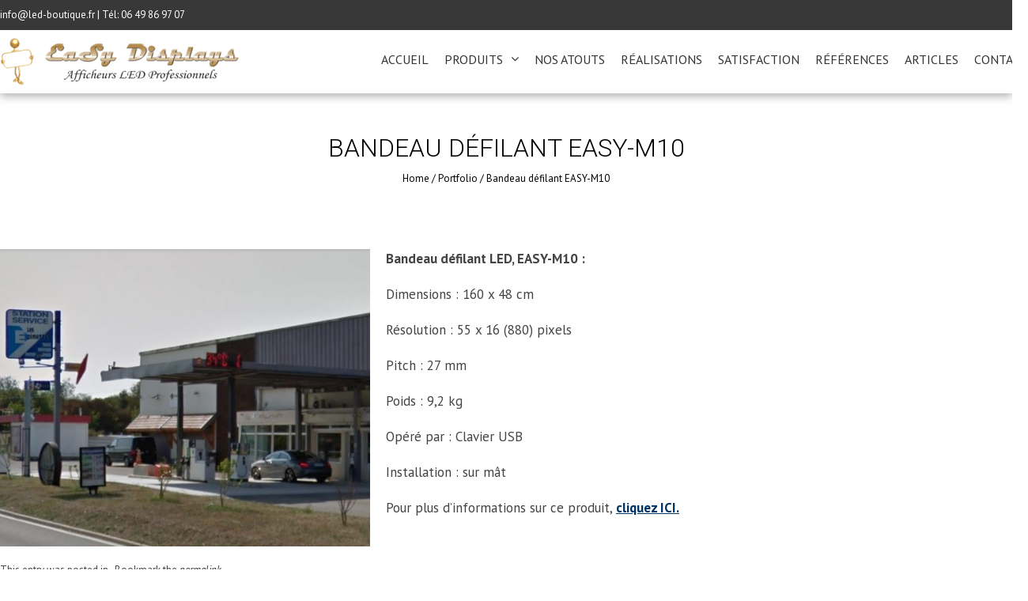

--- FILE ---
content_type: text/html; charset=UTF-8
request_url: https://www.led-boutique.fr/portfolio/bandeau-defilant-easy-m10/
body_size: 14259
content:

<!DOCTYPE html>
<html lang="fr-FR">
    <head>
    <script type="application/ld+json"> {
    	"@context": "http://schema.org",
    	"@type": "LocalBusiness",
    	"address": {
    		"@type": "PostalAddress",
    		"addressLocality": "Saint Apollinaire",
    		"streetAddress": "81 Rue en Paillery",
    		"postalCode": "21-850",
    		"addressRegion": "Bourgogne-Franche-Comté"
    	},
    	"name": "LED Boutique",
    	"email": "info@led-boutique.fr",
    	"telephone": "0649869707",
    	"image": "https://www.led-boutique.fr/wp-content/uploads/2017/05/logo-led-boutique.fr_-e1496060865961.png"
    } </script>

        <meta charset="UTF-8">
        <meta name="viewport" content="width=device-width, initial-scale=1, user-scalable=no">
        <title>Bandeau défilant EASY-M10 - LED Boutique - Afficheurs LED Professionnels</title>
        <link rel="profile" href="http://gmpg.org/xfn/11">
        <link rel="pingback" href="https://www.led-boutique.fr/xmlrpc.php">

        <!-- Google Tag Manager -->
    <script>(function(w,d,s,l,i){w[l]=w[l]||[];w[l].push({'gtm.start':
    new Date().getTime(),event:'gtm.js'});var f=d.getElementsByTagName(s)[0],
    j=d.createElement(s),dl=l!='dataLayer'?'&l='+l:'';j.async=true;j.src=
    'https://www.googletagmanager.com/gtm.js?id='+i+dl;f.parentNode.insertBefore(j,f);
    })(window,document,'script','dataLayer','GTM-54S77BG');</script>
    <!-- End Google Tag Manager -->

        <meta name='robots' content='index, follow, max-image-preview:large' />
	<style>img:is([sizes="auto" i], [sizes^="auto," i]) { contain-intrinsic-size: 3000px 1500px }</style>
	
	<!-- This site is optimized with the Yoast SEO plugin v24.5 - https://yoast.com/wordpress/plugins/seo/ -->
	<link rel="canonical" href="https://www.led-boutique.fr/portfolio/bandeau-defilant-easy-m10/" />
	<meta property="og:locale" content="fr_FR" />
	<meta property="og:type" content="article" />
	<meta property="og:title" content="Bandeau défilant EASY-M10 - LED Boutique - Afficheurs LED Professionnels" />
	<meta property="og:description" content="Bandeau défilant LED, EASY-M10 : Dimensions : 160 x 48 cm Résolution : 55 x 16 (880) pixels Pitch : 27 mm Poids : 9,2 kg Opéré par : Clavier USB Installation : sur mât Pour plus d’informations sur ce produit, cliquez ICI." />
	<meta property="og:url" content="https://www.led-boutique.fr/portfolio/bandeau-defilant-easy-m10/" />
	<meta property="og:site_name" content="LED Boutique - Afficheurs LED Professionnels" />
	<meta property="article:modified_time" content="2024-04-24T11:04:03+00:00" />
	<meta property="og:image" content="https://www.led-boutique.fr/wp-content/uploads/2019/12/Les-Epinettes-M10-Double-face.jpg" />
	<meta property="og:image:width" content="640" />
	<meta property="og:image:height" content="480" />
	<meta property="og:image:type" content="image/jpeg" />
	<meta name="twitter:card" content="summary_large_image" />
	<script type="application/ld+json" class="yoast-schema-graph">{"@context":"https://schema.org","@graph":[{"@type":"WebPage","@id":"https://www.led-boutique.fr/portfolio/bandeau-defilant-easy-m10/","url":"https://www.led-boutique.fr/portfolio/bandeau-defilant-easy-m10/","name":"Bandeau défilant EASY-M10 - LED Boutique - Afficheurs LED Professionnels","isPartOf":{"@id":"https://www.led-boutique.fr/#website"},"primaryImageOfPage":{"@id":"https://www.led-boutique.fr/portfolio/bandeau-defilant-easy-m10/#primaryimage"},"image":{"@id":"https://www.led-boutique.fr/portfolio/bandeau-defilant-easy-m10/#primaryimage"},"thumbnailUrl":"https://www.led-boutique.fr/wp-content/uploads/2019/12/Les-Epinettes-M10-Double-face.jpg","datePublished":"2019-12-30T16:18:33+00:00","dateModified":"2024-04-24T11:04:03+00:00","breadcrumb":{"@id":"https://www.led-boutique.fr/portfolio/bandeau-defilant-easy-m10/#breadcrumb"},"inLanguage":"fr-FR","potentialAction":[{"@type":"ReadAction","target":["https://www.led-boutique.fr/portfolio/bandeau-defilant-easy-m10/"]}]},{"@type":"ImageObject","inLanguage":"fr-FR","@id":"https://www.led-boutique.fr/portfolio/bandeau-defilant-easy-m10/#primaryimage","url":"https://www.led-boutique.fr/wp-content/uploads/2019/12/Les-Epinettes-M10-Double-face.jpg","contentUrl":"https://www.led-boutique.fr/wp-content/uploads/2019/12/Les-Epinettes-M10-Double-face.jpg","width":640,"height":480,"caption":"Bandeau défilant Les Epinettes"},{"@type":"BreadcrumbList","@id":"https://www.led-boutique.fr/portfolio/bandeau-defilant-easy-m10/#breadcrumb","itemListElement":[{"@type":"ListItem","position":1,"name":"Home","item":"https://www.led-boutique.fr/"},{"@type":"ListItem","position":2,"name":"Bandeau défilant EASY-M10"}]},{"@type":"WebSite","@id":"https://www.led-boutique.fr/#website","url":"https://www.led-boutique.fr/","name":"LED Boutique - Afficheurs LED Professionnels","description":"Afficheurs LED Professionnels","potentialAction":[{"@type":"SearchAction","target":{"@type":"EntryPoint","urlTemplate":"https://www.led-boutique.fr/?s={search_term_string}"},"query-input":{"@type":"PropertyValueSpecification","valueRequired":true,"valueName":"search_term_string"}}],"inLanguage":"fr-FR"}]}</script>
	<!-- / Yoast SEO plugin. -->


<link rel='dns-prefetch' href='//netdna.bootstrapcdn.com' />
<link rel='dns-prefetch' href='//fonts.googleapis.com' />
<link rel="alternate" type="application/rss+xml" title="LED Boutique - Afficheurs LED Professionnels &raquo; Flux" href="https://www.led-boutique.fr/feed/" />
<link rel="alternate" type="application/rss+xml" title="LED Boutique - Afficheurs LED Professionnels &raquo; Flux des commentaires" href="https://www.led-boutique.fr/comments/feed/" />
		<!-- This site uses the Google Analytics by ExactMetrics plugin v8.11.1 - Using Analytics tracking - https://www.exactmetrics.com/ -->
		<!-- Note: ExactMetrics is not currently configured on this site. The site owner needs to authenticate with Google Analytics in the ExactMetrics settings panel. -->
					<!-- No tracking code set -->
				<!-- / Google Analytics by ExactMetrics -->
		<script type="text/javascript">
/* <![CDATA[ */
window._wpemojiSettings = {"baseUrl":"https:\/\/s.w.org\/images\/core\/emoji\/15.0.3\/72x72\/","ext":".png","svgUrl":"https:\/\/s.w.org\/images\/core\/emoji\/15.0.3\/svg\/","svgExt":".svg","source":{"concatemoji":"https:\/\/www.led-boutique.fr\/wp-includes\/js\/wp-emoji-release.min.js?ver=6.7.4"}};
/*! This file is auto-generated */
!function(i,n){var o,s,e;function c(e){try{var t={supportTests:e,timestamp:(new Date).valueOf()};sessionStorage.setItem(o,JSON.stringify(t))}catch(e){}}function p(e,t,n){e.clearRect(0,0,e.canvas.width,e.canvas.height),e.fillText(t,0,0);var t=new Uint32Array(e.getImageData(0,0,e.canvas.width,e.canvas.height).data),r=(e.clearRect(0,0,e.canvas.width,e.canvas.height),e.fillText(n,0,0),new Uint32Array(e.getImageData(0,0,e.canvas.width,e.canvas.height).data));return t.every(function(e,t){return e===r[t]})}function u(e,t,n){switch(t){case"flag":return n(e,"\ud83c\udff3\ufe0f\u200d\u26a7\ufe0f","\ud83c\udff3\ufe0f\u200b\u26a7\ufe0f")?!1:!n(e,"\ud83c\uddfa\ud83c\uddf3","\ud83c\uddfa\u200b\ud83c\uddf3")&&!n(e,"\ud83c\udff4\udb40\udc67\udb40\udc62\udb40\udc65\udb40\udc6e\udb40\udc67\udb40\udc7f","\ud83c\udff4\u200b\udb40\udc67\u200b\udb40\udc62\u200b\udb40\udc65\u200b\udb40\udc6e\u200b\udb40\udc67\u200b\udb40\udc7f");case"emoji":return!n(e,"\ud83d\udc26\u200d\u2b1b","\ud83d\udc26\u200b\u2b1b")}return!1}function f(e,t,n){var r="undefined"!=typeof WorkerGlobalScope&&self instanceof WorkerGlobalScope?new OffscreenCanvas(300,150):i.createElement("canvas"),a=r.getContext("2d",{willReadFrequently:!0}),o=(a.textBaseline="top",a.font="600 32px Arial",{});return e.forEach(function(e){o[e]=t(a,e,n)}),o}function t(e){var t=i.createElement("script");t.src=e,t.defer=!0,i.head.appendChild(t)}"undefined"!=typeof Promise&&(o="wpEmojiSettingsSupports",s=["flag","emoji"],n.supports={everything:!0,everythingExceptFlag:!0},e=new Promise(function(e){i.addEventListener("DOMContentLoaded",e,{once:!0})}),new Promise(function(t){var n=function(){try{var e=JSON.parse(sessionStorage.getItem(o));if("object"==typeof e&&"number"==typeof e.timestamp&&(new Date).valueOf()<e.timestamp+604800&&"object"==typeof e.supportTests)return e.supportTests}catch(e){}return null}();if(!n){if("undefined"!=typeof Worker&&"undefined"!=typeof OffscreenCanvas&&"undefined"!=typeof URL&&URL.createObjectURL&&"undefined"!=typeof Blob)try{var e="postMessage("+f.toString()+"("+[JSON.stringify(s),u.toString(),p.toString()].join(",")+"));",r=new Blob([e],{type:"text/javascript"}),a=new Worker(URL.createObjectURL(r),{name:"wpTestEmojiSupports"});return void(a.onmessage=function(e){c(n=e.data),a.terminate(),t(n)})}catch(e){}c(n=f(s,u,p))}t(n)}).then(function(e){for(var t in e)n.supports[t]=e[t],n.supports.everything=n.supports.everything&&n.supports[t],"flag"!==t&&(n.supports.everythingExceptFlag=n.supports.everythingExceptFlag&&n.supports[t]);n.supports.everythingExceptFlag=n.supports.everythingExceptFlag&&!n.supports.flag,n.DOMReady=!1,n.readyCallback=function(){n.DOMReady=!0}}).then(function(){return e}).then(function(){var e;n.supports.everything||(n.readyCallback(),(e=n.source||{}).concatemoji?t(e.concatemoji):e.wpemoji&&e.twemoji&&(t(e.twemoji),t(e.wpemoji)))}))}((window,document),window._wpemojiSettings);
/* ]]> */
</script>
<link rel='stylesheet' id='gs-swiper-css' href='https://www.led-boutique.fr/wp-content/plugins/gs-logo-slider/assets/libs/swiper-js/swiper.min.css?ver=3.7.3' type='text/css' media='all' />
<link rel='stylesheet' id='gs-tippyjs-css' href='https://www.led-boutique.fr/wp-content/plugins/gs-logo-slider/assets/libs/tippyjs/tippy.css?ver=3.7.3' type='text/css' media='all' />
<link rel='stylesheet' id='gs-logo-public-css' href='https://www.led-boutique.fr/wp-content/plugins/gs-logo-slider/assets/css/gs-logo.min.css?ver=3.7.3' type='text/css' media='all' />
<style id='wp-emoji-styles-inline-css' type='text/css'>

	img.wp-smiley, img.emoji {
		display: inline !important;
		border: none !important;
		box-shadow: none !important;
		height: 1em !important;
		width: 1em !important;
		margin: 0 0.07em !important;
		vertical-align: -0.1em !important;
		background: none !important;
		padding: 0 !important;
	}
</style>
<style id='wp-block-library-inline-css' type='text/css'>
:root{--wp-admin-theme-color:#007cba;--wp-admin-theme-color--rgb:0,124,186;--wp-admin-theme-color-darker-10:#006ba1;--wp-admin-theme-color-darker-10--rgb:0,107,161;--wp-admin-theme-color-darker-20:#005a87;--wp-admin-theme-color-darker-20--rgb:0,90,135;--wp-admin-border-width-focus:2px;--wp-block-synced-color:#7a00df;--wp-block-synced-color--rgb:122,0,223;--wp-bound-block-color:var(--wp-block-synced-color)}@media (min-resolution:192dpi){:root{--wp-admin-border-width-focus:1.5px}}.wp-element-button{cursor:pointer}:root{--wp--preset--font-size--normal:16px;--wp--preset--font-size--huge:42px}:root .has-very-light-gray-background-color{background-color:#eee}:root .has-very-dark-gray-background-color{background-color:#313131}:root .has-very-light-gray-color{color:#eee}:root .has-very-dark-gray-color{color:#313131}:root .has-vivid-green-cyan-to-vivid-cyan-blue-gradient-background{background:linear-gradient(135deg,#00d084,#0693e3)}:root .has-purple-crush-gradient-background{background:linear-gradient(135deg,#34e2e4,#4721fb 50%,#ab1dfe)}:root .has-hazy-dawn-gradient-background{background:linear-gradient(135deg,#faaca8,#dad0ec)}:root .has-subdued-olive-gradient-background{background:linear-gradient(135deg,#fafae1,#67a671)}:root .has-atomic-cream-gradient-background{background:linear-gradient(135deg,#fdd79a,#004a59)}:root .has-nightshade-gradient-background{background:linear-gradient(135deg,#330968,#31cdcf)}:root .has-midnight-gradient-background{background:linear-gradient(135deg,#020381,#2874fc)}.has-regular-font-size{font-size:1em}.has-larger-font-size{font-size:2.625em}.has-normal-font-size{font-size:var(--wp--preset--font-size--normal)}.has-huge-font-size{font-size:var(--wp--preset--font-size--huge)}.has-text-align-center{text-align:center}.has-text-align-left{text-align:left}.has-text-align-right{text-align:right}#end-resizable-editor-section{display:none}.aligncenter{clear:both}.items-justified-left{justify-content:flex-start}.items-justified-center{justify-content:center}.items-justified-right{justify-content:flex-end}.items-justified-space-between{justify-content:space-between}.screen-reader-text{border:0;clip:rect(1px,1px,1px,1px);clip-path:inset(50%);height:1px;margin:-1px;overflow:hidden;padding:0;position:absolute;width:1px;word-wrap:normal!important}.screen-reader-text:focus{background-color:#ddd;clip:auto!important;clip-path:none;color:#444;display:block;font-size:1em;height:auto;left:5px;line-height:normal;padding:15px 23px 14px;text-decoration:none;top:5px;width:auto;z-index:100000}html :where(.has-border-color){border-style:solid}html :where([style*=border-top-color]){border-top-style:solid}html :where([style*=border-right-color]){border-right-style:solid}html :where([style*=border-bottom-color]){border-bottom-style:solid}html :where([style*=border-left-color]){border-left-style:solid}html :where([style*=border-width]){border-style:solid}html :where([style*=border-top-width]){border-top-style:solid}html :where([style*=border-right-width]){border-right-style:solid}html :where([style*=border-bottom-width]){border-bottom-style:solid}html :where([style*=border-left-width]){border-left-style:solid}html :where(img[class*=wp-image-]){height:auto;max-width:100%}:where(figure){margin:0 0 1em}html :where(.is-position-sticky){--wp-admin--admin-bar--position-offset:var(--wp-admin--admin-bar--height,0px)}@media screen and (max-width:600px){html :where(.is-position-sticky){--wp-admin--admin-bar--position-offset:0px}}
</style>
<style id='classic-theme-styles-inline-css' type='text/css'>
/*! This file is auto-generated */
.wp-block-button__link{color:#fff;background-color:#32373c;border-radius:9999px;box-shadow:none;text-decoration:none;padding:calc(.667em + 2px) calc(1.333em + 2px);font-size:1.125em}.wp-block-file__button{background:#32373c;color:#fff;text-decoration:none}
</style>
<link rel='stylesheet' id='fontawesome-css-css' href='https://www.led-boutique.fr/wp-content/plugins/accesspress-social-counter/css/font-awesome.min.css?ver=1.7.5' type='text/css' media='all' />
<link rel='stylesheet' id='apsc-frontend-css-css' href='https://www.led-boutique.fr/wp-content/plugins/accesspress-social-counter/css/frontend.css?ver=1.7.5' type='text/css' media='all' />
<link rel='stylesheet' id='aps-animate-css-css' href='https://www.led-boutique.fr/wp-content/plugins/accesspress-social-icons/css/animate.css?ver=1.7.1' type='text/css' media='all' />
<link rel='stylesheet' id='aps-frontend-css-css' href='https://www.led-boutique.fr/wp-content/plugins/accesspress-social-icons/css/frontend.css?ver=1.7.1' type='text/css' media='all' />
<link rel='stylesheet' id='contact-form-7-css' href='https://www.led-boutique.fr/wp-content/plugins/contact-form-7/includes/css/styles.css?ver=6.0.4' type='text/css' media='all' />
<link rel='stylesheet' id='finalTilesGallery_stylesheet-css' href='https://www.led-boutique.fr/wp-content/plugins/final-tiles-grid-gallery-lite/scripts/ftg.css?ver=3.6.2' type='text/css' media='all' />
<link rel='stylesheet' id='fontawesome_stylesheet-css' href='//netdna.bootstrapcdn.com/font-awesome/4.7.0/css/font-awesome.css?ver=6.7.4' type='text/css' media='all' />
<link rel='stylesheet' id='Total_Soft_Portfolio-css' href='https://www.led-boutique.fr/wp-content/plugins/gallery-portfolio/CSS/Total-Soft-Portfolio-Widget.css?ver=6.7.4' type='text/css' media='all' />
<link rel='stylesheet' id='Total_Soft_Portfolio2-css' href='https://www.led-boutique.fr/wp-content/plugins/gallery-portfolio/CSS/Filt_popup.min.css?ver=6.7.4' type='text/css' media='all' />
<link rel='stylesheet' id='crp-main-front-style-css' href='https://www.led-boutique.fr/wp-content/plugins/portfolio-wp/css/crp-main-front.css?ver=6.7.4' type='text/css' media='all' />
<link rel='stylesheet' id='crp-tc-buttons-css' href='https://www.led-boutique.fr/wp-content/plugins/portfolio-wp/css/crp-tc-buttons.css?ver=6.7.4' type='text/css' media='all' />
<link rel='stylesheet' id='crp-tiled-layer-css' href='https://www.led-boutique.fr/wp-content/plugins/portfolio-wp/css/crp-tiled-layer.css?ver=6.7.4' type='text/css' media='all' />
<link rel='stylesheet' id='crp-font-awesome-css' href='https://www.led-boutique.fr/wp-content/plugins/portfolio-wp/css/fontawesome/font-awesome.css?ver=6.7.4' type='text/css' media='all' />
<link rel='stylesheet' id='crp-lg-viewer-css' href='https://www.led-boutique.fr/wp-content/plugins/portfolio-wp/css/lightgallery/lightgallery.css?ver=6.7.4' type='text/css' media='all' />
<link rel='stylesheet' id='crp-captions-css' href='https://www.led-boutique.fr/wp-content/plugins/portfolio-wp/css/crp-captions.css?ver=6.7.4' type='text/css' media='all' />
<link rel='stylesheet' id='crp-owl-css' href='https://www.led-boutique.fr/wp-content/plugins/portfolio-wp/css/owl-carousel/assets/owl.carousel.css?ver=6.7.4' type='text/css' media='all' />
<link rel='stylesheet' id='crp-layout-css' href='https://www.led-boutique.fr/wp-content/plugins/portfolio-wp/css/owl-carousel/layout.css?ver=6.7.4' type='text/css' media='all' />
<link rel='stylesheet' id='wpfcas-font-awesome-css' href='https://www.led-boutique.fr/wp-content/plugins/wp-featured-content-and-slider/assets/css/font-awesome.min.css?ver=1.7.3' type='text/css' media='all' />
<link rel='stylesheet' id='wpfcas_style-css' href='https://www.led-boutique.fr/wp-content/plugins/wp-featured-content-and-slider/assets/css/featured-content-style.css?ver=1.7.3' type='text/css' media='all' />
<link rel='stylesheet' id='wpfcas_slick_style-css' href='https://www.led-boutique.fr/wp-content/plugins/wp-featured-content-and-slider/assets/css/slick.css?ver=1.7.3' type='text/css' media='all' />
<link rel='stylesheet' id='google-fonts-css' href='//fonts.googleapis.com/css?family=PT+Sans%3A400%7COxygen%3A400&#038;ver=6.7.4' type='text/css' media='all' />
<link rel='stylesheet' id='accesspress_parallax-combined-style-css' href='https://www.led-boutique.fr/wp-content/themes/accesspress_parallax_pro/css/ap-combined-style.css?ver=6.7.4' type='text/css' media='all' />
<link rel='stylesheet' id='accesspress_parallax-style-css' href='https://www.led-boutique.fr/wp-content/themes/accesspress_parallax_pro/style.css?ver=6.7.4' type='text/css' media='all' />
<link rel='stylesheet' id='accesspress_parallax-responsive-css' href='https://www.led-boutique.fr/wp-content/themes/accesspress_parallax_pro/css/responsive.css?ver=6.7.4' type='text/css' media='all' />
<link rel='stylesheet' id='accesspress_parallax-dynamic-style-css' href='https://www.led-boutique.fr/wp-content/themes/accesspress_parallax_pro/css/style.php?ver=6.7.4' type='text/css' media='all' />
<link rel='stylesheet' id='__EPYT__style-css' href='https://www.led-boutique.fr/wp-content/plugins/youtube-embed-plus/styles/ytprefs.min.css?ver=14.2.1.3' type='text/css' media='all' />
<style id='__EPYT__style-inline-css' type='text/css'>

                .epyt-gallery-thumb {
                        width: 33.333%;
                }
                
</style>
<!--n2css--><!--n2js--><script type="text/javascript" src="https://www.led-boutique.fr/wp-includes/js/jquery/jquery.min.js?ver=3.7.1" id="jquery-core-js"></script>
<script type="text/javascript" src="https://www.led-boutique.fr/wp-includes/js/jquery/jquery-migrate.min.js?ver=3.4.1" id="jquery-migrate-js"></script>
<script type="text/javascript" src="https://www.led-boutique.fr/wp-content/plugins/accesspress-social-icons/js/frontend.js?ver=1.7.1" id="aps-frontend-js-js"></script>
<script type="text/javascript" src="https://www.led-boutique.fr/wp-includes/js/jquery/ui/core.min.js?ver=1.13.3" id="jquery-ui-core-js"></script>
<script type="text/javascript" id="Total_Soft_Portfolio-js-extra">
/* <![CDATA[ */
var ts_pg_object = {"ajaxurl":"https:\/\/www.led-boutique.fr\/wp-admin\/admin-ajax.php","ts_pg_nonce_field":"a9d22d2bdb"};
/* ]]> */
</script>
<script type="text/javascript" src="https://www.led-boutique.fr/wp-content/plugins/gallery-portfolio/JS/Total-Soft-Portfolio-Widget.js?ver=6.7.4" id="Total_Soft_Portfolio-js"></script>
<script type="text/javascript" src="https://www.led-boutique.fr/wp-content/plugins/portfolio-wp/js/crp-main-front.js?ver=6.7.4" id="crp-main-front-js-js"></script>
<script type="text/javascript" src="https://www.led-boutique.fr/wp-content/plugins/portfolio-wp/js/crp-helper.js?ver=6.7.4" id="crp-helper-js-js"></script>
<script type="text/javascript" src="https://www.led-boutique.fr/wp-content/plugins/portfolio-wp/js/jquery/jquery.modernizr.js?ver=6.7.4" id="crp-modernizr-js"></script>
<script type="text/javascript" src="https://www.led-boutique.fr/wp-content/plugins/portfolio-wp/js/crp-tiled-layer.js?ver=6.7.4" id="crp-tiled-layer-js"></script>
<script type="text/javascript" src="https://www.led-boutique.fr/wp-content/plugins/portfolio-wp/js/jquery/jquery.lightgallery.js?ver=6.7.4" id="crp-lg-viewer-js"></script>
<script type="text/javascript" src="https://www.led-boutique.fr/wp-content/plugins/portfolio-wp/js/owl-carousel/owl.carousel.js?ver=6.7.4" id="crp-owl-js"></script>
<script type="text/javascript" id="__ytprefs__-js-extra">
/* <![CDATA[ */
var _EPYT_ = {"ajaxurl":"https:\/\/www.led-boutique.fr\/wp-admin\/admin-ajax.php","security":"c6bd11dab4","gallery_scrolloffset":"20","eppathtoscripts":"https:\/\/www.led-boutique.fr\/wp-content\/plugins\/youtube-embed-plus\/scripts\/","eppath":"https:\/\/www.led-boutique.fr\/wp-content\/plugins\/youtube-embed-plus\/","epresponsiveselector":"[\"iframe.__youtube_prefs_widget__\"]","epdovol":"1","version":"14.2.1.3","evselector":"iframe.__youtube_prefs__[src], iframe[src*=\"youtube.com\/embed\/\"], iframe[src*=\"youtube-nocookie.com\/embed\/\"]","ajax_compat":"","maxres_facade":"eager","ytapi_load":"light","pause_others":"","stopMobileBuffer":"1","facade_mode":"","not_live_on_channel":"","vi_active":"","vi_js_posttypes":[]};
/* ]]> */
</script>
<script type="text/javascript" src="https://www.led-boutique.fr/wp-content/plugins/youtube-embed-plus/scripts/ytprefs.min.js?ver=14.2.1.3" id="__ytprefs__-js"></script>

    <script>
    jQuery(document).ready(function($){

        
    
    
        $(window).on('load',function(){
        if($(window).width() > 768){ 
         
        }         
    });
        });

        
        </script>

    <!-- <div id="fb-root"></div>
    <script>
    (function(d, s, id) {
      var js, fjs = d.getElementsByTagName(s)[0];
      if (d.getElementById(id)) return;
      js = d.createElement(s); js.id = id;
      js.src = "//connect.facebook.net/en_US/sdk.js#xfbml=1&version=v2.5";
      fjs.parentNode.insertBefore(js, fjs);
    }(document, 'script', 'facebook-jssdk'));
    </script> -->
<link rel="https://api.w.org/" href="https://www.led-boutique.fr/wp-json/" /><link rel="EditURI" type="application/rsd+xml" title="RSD" href="https://www.led-boutique.fr/xmlrpc.php?rsd" />
<meta name="generator" content="WordPress 6.7.4" />
<link rel='shortlink' href='https://www.led-boutique.fr/?p=6687' />
<link rel="alternate" title="oEmbed (JSON)" type="application/json+oembed" href="https://www.led-boutique.fr/wp-json/oembed/1.0/embed?url=https%3A%2F%2Fwww.led-boutique.fr%2Fportfolio%2Fbandeau-defilant-easy-m10%2F" />
<link rel="alternate" title="oEmbed (XML)" type="text/xml+oembed" href="https://www.led-boutique.fr/wp-json/oembed/1.0/embed?url=https%3A%2F%2Fwww.led-boutique.fr%2Fportfolio%2Fbandeau-defilant-easy-m10%2F&#038;format=xml" />
<script type='text/javascript'>
/* <![CDATA[ */
var VPData = {"version":"3.3.12","pro":false,"__":{"couldnt_retrieve_vp":"Couldn't retrieve Visual Portfolio ID.","pswp_close":"Fermer (\u00c9chap)","pswp_share":"Partager","pswp_fs":"Ouvrir\/fermer le plein \u00e9cran","pswp_zoom":"Zoomer\/d\u00e9zoomer","pswp_prev":"Pr\u00e9c\u00e9dent (fl\u00e8che gauche)","pswp_next":"Suivant (fl\u00e8che droite)","pswp_share_fb":"Partager sur Facebook","pswp_share_tw":"Tweeter","pswp_share_pin":"L\u2019\u00e9pingler","pswp_download":"T\u00e9l\u00e9charger","fancybox_close":"Fermer","fancybox_next":"Suivant","fancybox_prev":"Pr\u00e9c\u00e9dent","fancybox_error":"Le contenu demand\u00e9 ne peut pas \u00eatre charg\u00e9. <br \/> Veuillez r\u00e9essayer ult\u00e9rieurement.","fancybox_play_start":"D\u00e9marrer le diaporama","fancybox_play_stop":"Mettre le diaporama en pause","fancybox_full_screen":"Plein \u00e9cran","fancybox_thumbs":"Miniatures","fancybox_download":"T\u00e9l\u00e9charger","fancybox_share":"Partager","fancybox_zoom":"Zoom"},"settingsPopupGallery":{"enable_on_wordpress_images":false,"vendor":"fancybox","deep_linking":false,"deep_linking_url_to_share_images":false,"show_arrows":true,"show_counter":true,"show_zoom_button":true,"show_fullscreen_button":true,"show_share_button":true,"show_close_button":true,"show_thumbs":true,"show_download_button":false,"show_slideshow":false,"click_to_zoom":true,"restore_focus":true},"screenSizes":[320,576,768,992,1200]};
/* ]]> */
</script>
		<noscript>
			<style type="text/css">
				.vp-portfolio__preloader-wrap{display:none}.vp-portfolio__filter-wrap,.vp-portfolio__items-wrap,.vp-portfolio__pagination-wrap,.vp-portfolio__sort-wrap{opacity:1;visibility:visible}.vp-portfolio__item .vp-portfolio__item-img noscript+img,.vp-portfolio__thumbnails-wrap{display:none}
			</style>
		</noscript>
		<link href='https://fonts.googleapis.com/css?family=PT+Sans:100,200,300,400,500,600,700,800,900,100italic,300italic,italic,500italic,600italic,700italic,800italic,900italic&subset=latin,cyrillic-ext,greek-ext,greek,vietnamese,latin-ext,cyrillic,khmer,devanagari,arabic,hebrew,telugu' rel='stylesheet' type='text/css'><link href='https://fonts.googleapis.com/css?family=PT+Sans:100,200,300,400,500,600,700,800,900,100italic,300italic,italic,500italic,600italic,700italic,800italic,900italic&subset=latin,cyrillic-ext,greek-ext,greek,vietnamese,latin-ext,cyrillic,khmer,devanagari,arabic,hebrew,telugu' rel='stylesheet' type='text/css'><link href='https://fonts.googleapis.com/css?family=PT+Sans:100,200,300,400,500,600,700,800,900,100italic,300italic,italic,500italic,600italic,700italic,800italic,900italic&subset=latin,cyrillic-ext,greek-ext,greek,vietnamese,latin-ext,cyrillic,khmer,devanagari,arabic,hebrew,telugu' rel='stylesheet' type='text/css'><link href='https://fonts.googleapis.com/css?family=Roboto:100,200,300,400,500,600,700,800,900,100italic,300italic,italic,500italic,600italic,700italic,800italic,900italic&subset=latin,cyrillic-ext,greek-ext,greek,vietnamese,latin-ext,cyrillic,khmer,devanagari,arabic,hebrew,telugu' rel='stylesheet' type='text/css'><link href='https://fonts.googleapis.com/css?family=Roboto:100,200,300,400,500,600,700,800,900,100italic,300italic,italic,500italic,600italic,700italic,800italic,900italic&subset=latin,cyrillic-ext,greek-ext,greek,vietnamese,latin-ext,cyrillic,khmer,devanagari,arabic,hebrew,telugu' rel='stylesheet' type='text/css'><link href='https://fonts.googleapis.com/css?family=Roboto:100,200,300,400,500,600,700,800,900,100italic,300italic,italic,500italic,600italic,700italic,800italic,900italic&subset=latin,cyrillic-ext,greek-ext,greek,vietnamese,latin-ext,cyrillic,khmer,devanagari,arabic,hebrew,telugu' rel='stylesheet' type='text/css'><link href='https://fonts.googleapis.com/css?family=Roboto:100,200,300,400,500,600,700,800,900,100italic,300italic,italic,500italic,600italic,700italic,800italic,900italic&subset=latin,cyrillic-ext,greek-ext,greek,vietnamese,latin-ext,cyrillic,khmer,devanagari,arabic,hebrew,telugu' rel='stylesheet' type='text/css'><link href='https://fonts.googleapis.com/css?family=PT+Sans:100,200,300,400,500,600,700,800,900,100italic,300italic,italic,500italic,600italic,700italic,800italic,900italic&subset=latin,cyrillic-ext,greek-ext,greek,vietnamese,latin-ext,cyrillic,khmer,devanagari,arabic,hebrew,telugu' rel='stylesheet' type='text/css'><link href='https://fonts.googleapis.com/css?family=PT+Sans:100,200,300,400,500,600,700,800,900,100italic,300italic,italic,500italic,600italic,700italic,800italic,900italic&subset=latin,cyrillic-ext,greek-ext,greek,vietnamese,latin-ext,cyrillic,khmer,devanagari,arabic,hebrew,telugu' rel='stylesheet' type='text/css'><link href='https://fonts.googleapis.com/css?family=PT+Sans:100,200,300,400,500,600,700,800,900,100italic,300italic,italic,500italic,600italic,700italic,800italic,900italic&subset=latin,cyrillic-ext,greek-ext,greek,vietnamese,latin-ext,cyrillic,khmer,devanagari,arabic,hebrew,telugu' rel='stylesheet' type='text/css'><meta name="generator" content="Elementor 3.27.6; features: additional_custom_breakpoints; settings: css_print_method-external, google_font-enabled, font_display-auto">
			<style>
				.e-con.e-parent:nth-of-type(n+4):not(.e-lazyloaded):not(.e-no-lazyload),
				.e-con.e-parent:nth-of-type(n+4):not(.e-lazyloaded):not(.e-no-lazyload) * {
					background-image: none !important;
				}
				@media screen and (max-height: 1024px) {
					.e-con.e-parent:nth-of-type(n+3):not(.e-lazyloaded):not(.e-no-lazyload),
					.e-con.e-parent:nth-of-type(n+3):not(.e-lazyloaded):not(.e-no-lazyload) * {
						background-image: none !important;
					}
				}
				@media screen and (max-height: 640px) {
					.e-con.e-parent:nth-of-type(n+2):not(.e-lazyloaded):not(.e-no-lazyload),
					.e-con.e-parent:nth-of-type(n+2):not(.e-lazyloaded):not(.e-no-lazyload) * {
						background-image: none !important;
					}
				}
			</style>
					<style type="text/css">
			/* If html does not have either class, do not show lazy loaded images. */
			html:not(.vp-lazyload-enabled):not(.js) .vp-lazyload {
				display: none;
			}
		</style>
		<script>
			document.documentElement.classList.add(
				'vp-lazyload-enabled'
			);
		</script>
		<meta name="redi-version" content="1.2.6" /><meta name="generator" content="Powered by Slider Revolution 6.6.11 - responsive, Mobile-Friendly Slider Plugin for WordPress with comfortable drag and drop interface." />
<link rel="icon" href="https://www.led-boutique.fr/wp-content/uploads/2018/12/cropped-logo-led-boutique-1-32x32.jpg" sizes="32x32" />
<link rel="icon" href="https://www.led-boutique.fr/wp-content/uploads/2018/12/cropped-logo-led-boutique-1-192x192.jpg" sizes="192x192" />
<link rel="apple-touch-icon" href="https://www.led-boutique.fr/wp-content/uploads/2018/12/cropped-logo-led-boutique-1-180x180.jpg" />
<meta name="msapplication-TileImage" content="https://www.led-boutique.fr/wp-content/uploads/2018/12/cropped-logo-led-boutique-1-270x270.jpg" />
<script>function setREVStartSize(e){
			//window.requestAnimationFrame(function() {
				window.RSIW = window.RSIW===undefined ? window.innerWidth : window.RSIW;
				window.RSIH = window.RSIH===undefined ? window.innerHeight : window.RSIH;
				try {
					var pw = document.getElementById(e.c).parentNode.offsetWidth,
						newh;
					pw = pw===0 || isNaN(pw) || (e.l=="fullwidth" || e.layout=="fullwidth") ? window.RSIW : pw;
					e.tabw = e.tabw===undefined ? 0 : parseInt(e.tabw);
					e.thumbw = e.thumbw===undefined ? 0 : parseInt(e.thumbw);
					e.tabh = e.tabh===undefined ? 0 : parseInt(e.tabh);
					e.thumbh = e.thumbh===undefined ? 0 : parseInt(e.thumbh);
					e.tabhide = e.tabhide===undefined ? 0 : parseInt(e.tabhide);
					e.thumbhide = e.thumbhide===undefined ? 0 : parseInt(e.thumbhide);
					e.mh = e.mh===undefined || e.mh=="" || e.mh==="auto" ? 0 : parseInt(e.mh,0);
					if(e.layout==="fullscreen" || e.l==="fullscreen")
						newh = Math.max(e.mh,window.RSIH);
					else{
						e.gw = Array.isArray(e.gw) ? e.gw : [e.gw];
						for (var i in e.rl) if (e.gw[i]===undefined || e.gw[i]===0) e.gw[i] = e.gw[i-1];
						e.gh = e.el===undefined || e.el==="" || (Array.isArray(e.el) && e.el.length==0)? e.gh : e.el;
						e.gh = Array.isArray(e.gh) ? e.gh : [e.gh];
						for (var i in e.rl) if (e.gh[i]===undefined || e.gh[i]===0) e.gh[i] = e.gh[i-1];
											
						var nl = new Array(e.rl.length),
							ix = 0,
							sl;
						e.tabw = e.tabhide>=pw ? 0 : e.tabw;
						e.thumbw = e.thumbhide>=pw ? 0 : e.thumbw;
						e.tabh = e.tabhide>=pw ? 0 : e.tabh;
						e.thumbh = e.thumbhide>=pw ? 0 : e.thumbh;
						for (var i in e.rl) nl[i] = e.rl[i]<window.RSIW ? 0 : e.rl[i];
						sl = nl[0];
						for (var i in nl) if (sl>nl[i] && nl[i]>0) { sl = nl[i]; ix=i;}
						var m = pw>(e.gw[ix]+e.tabw+e.thumbw) ? 1 : (pw-(e.tabw+e.thumbw)) / (e.gw[ix]);
						newh =  (e.gh[ix] * m) + (e.tabh + e.thumbh);
					}
					var el = document.getElementById(e.c);
					if (el!==null && el) el.style.height = newh+"px";
					el = document.getElementById(e.c+"_wrapper");
					if (el!==null && el) {
						el.style.height = newh+"px";
						el.style.display = "block";
					}
				} catch(e){
					console.log("Failure at Presize of Slider:" + e)
				}
			//});
		  };</script>
		<style type="text/css" id="wp-custom-css">
			#primary article ul {
	list-style-position: inside;
}

.main-navigation ul li a {
	font-size: 16px;
	
}

.main-navigation .current_page_item > a, .main-navigation .current-menu-item > a {
	color: unset;
}

#portfolio-grid.style1 .portfolio-link {
	top: 73% !important;
}

#portfolio-grid.style1 .portfolio-zoom {
	top: 73% !important;
}

@media only screen and (min-width: 1200px) {
	.mid-content {
		width: 1300px;
	}
}

html {
    scroll-behavior: auto !important;
}
		</style>
		

    </head>

    <body class="portfolio-template-default single single-portfolio postid-6687 single-format-standard wide columns-3 elementor-default elementor-kit-11125">

    <!-- Google Tag Manager (noscript) -->
    <noscript><iframe src="https://www.googletagmanager.com/ns.html?id=GTM-54S77BG"
    height="0" width="0" style="display:none;visibility:hidden"></iframe></noscript>
    <!-- End Google Tag Manager (noscript) -->

                    <div id="page-overlay" style="background-image:url('https://www.led-boutique.fr/wp-content/themes/accesspress_parallax_pro/images/preloader/loader7.gif')"></div>
        
                <div id="page" class="hfeed site ">

            
            
            <header id="masthead" class="clearfix logo-side sticky-header ">
                                    <div id="top-header">
                        <div class="mid-content clearfix">
                            <div class="header-text">
                               <a class="mailLink" href="mailto:info@led-boutique.fr"> info@led-boutique.fr | Tél: <a href="tel:0649869707">06 49 86 97 07</a>  </a>
                            </div>

                                                    </div>
                    </div>
                    
                <div id="main-header">
                                        <div class="mid-content clearfix ">
                        <div class="menu-toggle"><span>Menu</span></div>
                        <div id="site-logo">
                                                            <a href="https://www.led-boutique.fr/" rel="home">
                                    <img src="https://www.led-boutique.fr/wp-content/uploads/2017/05/logo-led-boutique.fr_-e1496060865961.png" alt="LED Boutique &#8211; Afficheurs LED Professionnels">
                                </a>
                                                    </div>

                        <nav id="site-navigation" class="main-navigation">
                            
                            <ul id="menu-main-menu" class="nav normal-nav"><li id="menu-item-10106" class="menu-item menu-item-type-custom menu-item-object-custom menu-item-home menu-item-10106"><a href="https://www.led-boutique.fr/">Accueil</a></li>
<li id="menu-item-10107" class="menu-item menu-item-type-custom menu-item-object-custom menu-item-has-children menu-item-10107"><a href="https://www.led-boutique.fr/produits">Produits</a>
<ul class="sub-menu">
	<li id="menu-item-11760" class="menu-item menu-item-type-custom menu-item-object-custom menu-item-11760"><a href="https://www.led-boutique.fr/produits/journal-lumineux-monochrome/">Journaux Lumineux Monochromes</a></li>
	<li id="menu-item-11761" class="menu-item menu-item-type-custom menu-item-object-custom menu-item-11761"><a href="https://www.led-boutique.fr/produits/journal-lumineux-multicouleur/">Journaux Lumineux Multicouleurs</a></li>
	<li id="menu-item-11762" class="menu-item menu-item-type-custom menu-item-object-custom menu-item-11762"><a href="https://www.led-boutique.fr/produits/jours-sans-accident/">Panneaux d&#8217;Affichage des Jours sans Accident</a></li>
	<li id="menu-item-11763" class="menu-item menu-item-type-custom menu-item-object-custom menu-item-11763"><a href="https://www.led-boutique.fr/produits/compte-a-rebours-chrono/">Compte à Rebours et Chronomètres LED</a></li>
	<li id="menu-item-11764" class="menu-item menu-item-type-custom menu-item-object-custom menu-item-11764"><a href="https://www.led-boutique.fr/produits/caisson-lumineux/">Caissons lumineux LED</a></li>
	<li id="menu-item-11765" class="menu-item menu-item-type-custom menu-item-object-custom menu-item-11765"><a href="https://www.led-boutique.fr/produits/horloge-led/">Horloges LED</a></li>
	<li id="menu-item-11766" class="menu-item menu-item-type-custom menu-item-object-custom menu-item-11766"><a href="https://www.led-boutique.fr/produits/panneau-d-information-lumineux/">Panneaux d&#8217;Information Lumineux Multilignes</a></li>
	<li id="menu-item-11767" class="menu-item menu-item-type-custom menu-item-object-custom menu-item-11767"><a href="https://www.led-boutique.fr/produits/ecran-publicitaire-led/">Ecrans publicitaires LED full color</a></li>
	<li id="menu-item-11768" class="menu-item menu-item-type-custom menu-item-object-custom menu-item-11768"><a href="https://www.led-boutique.fr/produits/croix-pharmacie/">Croix de Pharmacie LED</a></li>
	<li id="menu-item-11769" class="menu-item menu-item-type-custom menu-item-object-custom menu-item-11769"><a href="https://www.led-boutique.fr/produits/affichage-prix-carburant/">Affichages Prix Carburant</a></li>
	<li id="menu-item-11770" class="menu-item menu-item-type-custom menu-item-object-custom menu-item-11770"><a href="https://www.led-boutique.fr/produits/affichage-industriel/">Affichages Industriels</a></li>
	<li id="menu-item-11771" class="menu-item menu-item-type-custom menu-item-object-custom menu-item-11771"><a href="https://www.led-boutique.fr/produits/girouette-led/">Girouettes LED</a></li>
</ul>
</li>
<li id="menu-item-10108" class="menu-item menu-item-type-custom menu-item-object-custom menu-item-home menu-item-10108"><a href="https://www.led-boutique.fr/#section-397">Nos atouts</a></li>
<li id="menu-item-10109" class="menu-item menu-item-type-custom menu-item-object-custom menu-item-home menu-item-10109"><a href="https://www.led-boutique.fr/#section-477">Réalisations</a></li>
<li id="menu-item-10110" class="menu-item menu-item-type-custom menu-item-object-custom menu-item-home menu-item-10110"><a href="https://www.led-boutique.fr/#section-1007">Satisfaction</a></li>
<li id="menu-item-10111" class="menu-item menu-item-type-custom menu-item-object-custom menu-item-home menu-item-10111"><a href="https://www.led-boutique.fr/#section-360">Références</a></li>
<li id="menu-item-10114" class="menu-item menu-item-type-custom menu-item-object-custom menu-item-10114"><a href="https://www.led-boutique.fr/blog/">Articles</a></li>
<li id="menu-item-10113" class="menu-item menu-item-type-custom menu-item-object-custom menu-item-home menu-item-10113"><a href="https://www.led-boutique.fr/#section-1207">Contact</a></li>
</ul>                                                    </nav><!-- #site-navigation -->                        
                    </div>
                </div>

                                            </header><!-- #masthead -->

            
            <div id="content" class="site-content ">    <div id="main-wrap">
        <div id="header-wrap" style="background-color:#ffffff">
            <header class="entry-header">
                <div class="entry-header-inner">
                    <div class="title-breadcrumb-wrap">
                        <h1 class="entry-title">Bandeau défilant EASY-M10</h1>                        <div id="accesspress-breadcrumb" itemscope itemtype="http://schema.org/BreadcrumbList"><span itemprop="itemListElement" itemscope
      itemtype="http://schema.org/ListItem"><a itemprop="item" href="https://www.led-boutique.fr"><span itemprop="name">Home</span></a><meta itemprop="position" content="1" /> </span>/ <a href="https://www.led-boutique.fr/portfolio/">Portfolio</a> / <span class="current"><a href="https://www.led-boutique.fr/portfolio/bandeau-defilant-easy-m10/">Bandeau défilant EASY-M10</a></span></div>                                            </div>
                </div>
            </header><!-- .entry-header -->
        </div>


        <div class="mid-content clearfix">
            <main id="main" class="site-main">
                <div id="primary" class="content-area">

                    <article id="post-6687">
            <div class="entry-thumb alignleft">
                        <img src="https://www.led-boutique.fr/wp-content/uploads/2019/12/Les-Epinettes-M10-Double-face-560x450.jpg" alt="Bandeau défilant EASY-M10"> 
        </div>
    
    <div class="entry-content">
        <p><strong>Bandeau défilant LED, EASY-M10 :</strong></p>
<p>Dimensions : 160 x 48 cm</p>
<p>Résolution : 55 x 16 (880) pixels</p>
<p>Pitch : 27 mm</p>
<p>Poids : 9,2 kg</p>
<p>Opéré par : Clavier USB</p>
<p>Installation : sur mât</p>
<p>Pour plus d’informations sur ce produit, <span style="color: #003366;"><strong><a style="color: #003366;" href="https://www.led-boutique.fr/produits/journal-lumineux-monochrome/bandeau-defilant-easy-m/">cliquez ICI.</a></strong></span></p>
        
                    <div class="addthis_sharing_toolbox"></div>
            </div><!-- .entry-content -->

            <footer class="entry-footer">
            This entry was posted in . Bookmark the <a href="https://www.led-boutique.fr/portfolio/bandeau-defilant-easy-m10/" rel="bookmark">permalink</a>.        </footer><!-- .entry-footer -->
                </article><!-- #post-## -->
                    
                    
                </div><!-- #primary -->

                            </main>
        </div>
    </div>
</div><!-- #content -->
<div class="ap-popup-wrap" style="display: none;">
    <div class="ap-video-popup"></div>
</div>

<footer id="colophon" class="site-footer">
            <div class="top-footer footer-column-1">
            <div class="mid-content clearfix">
                                    <div class="footer-block">
                        <aside id="text-6" class="widget widget_text">			<div class="textwidget"><p><a href="https://led-boutique.fr/mentions-legales/">MENTIONS LEGALES </a>                       <a href="https://www.led-boutique.fr/plan-du-site/">PLAN DU SITE</a></p>
</div>
		</aside>                    </div>
                
                
                
                            </div>
        </div>
    
    <div class="bottom-footer ">
                <div class="mid-content clearfix">
            <div  class="copy-right">
                Copyright © 2005-2018 LED-Boutique.fr. All rights are reserved.  
            </div><!-- .copy-right -->
            <div class="site-info">
                 <a href="#">www.led-boutique.fr</a>,  email: <a href="mailto:info@led-boutique.fr">info@led-boutique.fr</a>,   tél.: 06 49 86 97 07  
            </div><!-- .site-info -->
        </div>

            </div><!-- .bottom-footer -->
</footer><!-- #colophon -->
</div><!-- #page -->
    <div id="go-top"><a href="#page"><i class="fa fa-angle-up"></i></a></div>

		<script>
			window.RS_MODULES = window.RS_MODULES || {};
			window.RS_MODULES.modules = window.RS_MODULES.modules || {};
			window.RS_MODULES.waiting = window.RS_MODULES.waiting || [];
			window.RS_MODULES.defered = true;
			window.RS_MODULES.moduleWaiting = window.RS_MODULES.moduleWaiting || {};
			window.RS_MODULES.type = 'compiled';
		</script>
		<script type="text/javascript" src="//s7.addthis.com/js/300/addthis_widget.js#pubid=ra-536530f652c04fc6"></script>			<script>
				const lazyloadRunObserver = () => {
					const lazyloadBackgrounds = document.querySelectorAll( `.e-con.e-parent:not(.e-lazyloaded)` );
					const lazyloadBackgroundObserver = new IntersectionObserver( ( entries ) => {
						entries.forEach( ( entry ) => {
							if ( entry.isIntersecting ) {
								let lazyloadBackground = entry.target;
								if( lazyloadBackground ) {
									lazyloadBackground.classList.add( 'e-lazyloaded' );
								}
								lazyloadBackgroundObserver.unobserve( entry.target );
							}
						});
					}, { rootMargin: '200px 0px 200px 0px' } );
					lazyloadBackgrounds.forEach( ( lazyloadBackground ) => {
						lazyloadBackgroundObserver.observe( lazyloadBackground );
					} );
				};
				const events = [
					'DOMContentLoaded',
					'elementor/lazyload/observe',
				];
				events.forEach( ( event ) => {
					document.addEventListener( event, lazyloadRunObserver );
				} );
			</script>
			<style id='global-styles-inline-css' type='text/css'>
:root{--wp--preset--aspect-ratio--square: 1;--wp--preset--aspect-ratio--4-3: 4/3;--wp--preset--aspect-ratio--3-4: 3/4;--wp--preset--aspect-ratio--3-2: 3/2;--wp--preset--aspect-ratio--2-3: 2/3;--wp--preset--aspect-ratio--16-9: 16/9;--wp--preset--aspect-ratio--9-16: 9/16;--wp--preset--color--black: #000000;--wp--preset--color--cyan-bluish-gray: #abb8c3;--wp--preset--color--white: #ffffff;--wp--preset--color--pale-pink: #f78da7;--wp--preset--color--vivid-red: #cf2e2e;--wp--preset--color--luminous-vivid-orange: #ff6900;--wp--preset--color--luminous-vivid-amber: #fcb900;--wp--preset--color--light-green-cyan: #7bdcb5;--wp--preset--color--vivid-green-cyan: #00d084;--wp--preset--color--pale-cyan-blue: #8ed1fc;--wp--preset--color--vivid-cyan-blue: #0693e3;--wp--preset--color--vivid-purple: #9b51e0;--wp--preset--gradient--vivid-cyan-blue-to-vivid-purple: linear-gradient(135deg,rgba(6,147,227,1) 0%,rgb(155,81,224) 100%);--wp--preset--gradient--light-green-cyan-to-vivid-green-cyan: linear-gradient(135deg,rgb(122,220,180) 0%,rgb(0,208,130) 100%);--wp--preset--gradient--luminous-vivid-amber-to-luminous-vivid-orange: linear-gradient(135deg,rgba(252,185,0,1) 0%,rgba(255,105,0,1) 100%);--wp--preset--gradient--luminous-vivid-orange-to-vivid-red: linear-gradient(135deg,rgba(255,105,0,1) 0%,rgb(207,46,46) 100%);--wp--preset--gradient--very-light-gray-to-cyan-bluish-gray: linear-gradient(135deg,rgb(238,238,238) 0%,rgb(169,184,195) 100%);--wp--preset--gradient--cool-to-warm-spectrum: linear-gradient(135deg,rgb(74,234,220) 0%,rgb(151,120,209) 20%,rgb(207,42,186) 40%,rgb(238,44,130) 60%,rgb(251,105,98) 80%,rgb(254,248,76) 100%);--wp--preset--gradient--blush-light-purple: linear-gradient(135deg,rgb(255,206,236) 0%,rgb(152,150,240) 100%);--wp--preset--gradient--blush-bordeaux: linear-gradient(135deg,rgb(254,205,165) 0%,rgb(254,45,45) 50%,rgb(107,0,62) 100%);--wp--preset--gradient--luminous-dusk: linear-gradient(135deg,rgb(255,203,112) 0%,rgb(199,81,192) 50%,rgb(65,88,208) 100%);--wp--preset--gradient--pale-ocean: linear-gradient(135deg,rgb(255,245,203) 0%,rgb(182,227,212) 50%,rgb(51,167,181) 100%);--wp--preset--gradient--electric-grass: linear-gradient(135deg,rgb(202,248,128) 0%,rgb(113,206,126) 100%);--wp--preset--gradient--midnight: linear-gradient(135deg,rgb(2,3,129) 0%,rgb(40,116,252) 100%);--wp--preset--font-size--small: 13px;--wp--preset--font-size--medium: 20px;--wp--preset--font-size--large: 36px;--wp--preset--font-size--x-large: 42px;--wp--preset--spacing--20: 0.44rem;--wp--preset--spacing--30: 0.67rem;--wp--preset--spacing--40: 1rem;--wp--preset--spacing--50: 1.5rem;--wp--preset--spacing--60: 2.25rem;--wp--preset--spacing--70: 3.38rem;--wp--preset--spacing--80: 5.06rem;--wp--preset--shadow--natural: 6px 6px 9px rgba(0, 0, 0, 0.2);--wp--preset--shadow--deep: 12px 12px 50px rgba(0, 0, 0, 0.4);--wp--preset--shadow--sharp: 6px 6px 0px rgba(0, 0, 0, 0.2);--wp--preset--shadow--outlined: 6px 6px 0px -3px rgba(255, 255, 255, 1), 6px 6px rgba(0, 0, 0, 1);--wp--preset--shadow--crisp: 6px 6px 0px rgba(0, 0, 0, 1);}:where(.is-layout-flex){gap: 0.5em;}:where(.is-layout-grid){gap: 0.5em;}body .is-layout-flex{display: flex;}.is-layout-flex{flex-wrap: wrap;align-items: center;}.is-layout-flex > :is(*, div){margin: 0;}body .is-layout-grid{display: grid;}.is-layout-grid > :is(*, div){margin: 0;}:where(.wp-block-columns.is-layout-flex){gap: 2em;}:where(.wp-block-columns.is-layout-grid){gap: 2em;}:where(.wp-block-post-template.is-layout-flex){gap: 1.25em;}:where(.wp-block-post-template.is-layout-grid){gap: 1.25em;}.has-black-color{color: var(--wp--preset--color--black) !important;}.has-cyan-bluish-gray-color{color: var(--wp--preset--color--cyan-bluish-gray) !important;}.has-white-color{color: var(--wp--preset--color--white) !important;}.has-pale-pink-color{color: var(--wp--preset--color--pale-pink) !important;}.has-vivid-red-color{color: var(--wp--preset--color--vivid-red) !important;}.has-luminous-vivid-orange-color{color: var(--wp--preset--color--luminous-vivid-orange) !important;}.has-luminous-vivid-amber-color{color: var(--wp--preset--color--luminous-vivid-amber) !important;}.has-light-green-cyan-color{color: var(--wp--preset--color--light-green-cyan) !important;}.has-vivid-green-cyan-color{color: var(--wp--preset--color--vivid-green-cyan) !important;}.has-pale-cyan-blue-color{color: var(--wp--preset--color--pale-cyan-blue) !important;}.has-vivid-cyan-blue-color{color: var(--wp--preset--color--vivid-cyan-blue) !important;}.has-vivid-purple-color{color: var(--wp--preset--color--vivid-purple) !important;}.has-black-background-color{background-color: var(--wp--preset--color--black) !important;}.has-cyan-bluish-gray-background-color{background-color: var(--wp--preset--color--cyan-bluish-gray) !important;}.has-white-background-color{background-color: var(--wp--preset--color--white) !important;}.has-pale-pink-background-color{background-color: var(--wp--preset--color--pale-pink) !important;}.has-vivid-red-background-color{background-color: var(--wp--preset--color--vivid-red) !important;}.has-luminous-vivid-orange-background-color{background-color: var(--wp--preset--color--luminous-vivid-orange) !important;}.has-luminous-vivid-amber-background-color{background-color: var(--wp--preset--color--luminous-vivid-amber) !important;}.has-light-green-cyan-background-color{background-color: var(--wp--preset--color--light-green-cyan) !important;}.has-vivid-green-cyan-background-color{background-color: var(--wp--preset--color--vivid-green-cyan) !important;}.has-pale-cyan-blue-background-color{background-color: var(--wp--preset--color--pale-cyan-blue) !important;}.has-vivid-cyan-blue-background-color{background-color: var(--wp--preset--color--vivid-cyan-blue) !important;}.has-vivid-purple-background-color{background-color: var(--wp--preset--color--vivid-purple) !important;}.has-black-border-color{border-color: var(--wp--preset--color--black) !important;}.has-cyan-bluish-gray-border-color{border-color: var(--wp--preset--color--cyan-bluish-gray) !important;}.has-white-border-color{border-color: var(--wp--preset--color--white) !important;}.has-pale-pink-border-color{border-color: var(--wp--preset--color--pale-pink) !important;}.has-vivid-red-border-color{border-color: var(--wp--preset--color--vivid-red) !important;}.has-luminous-vivid-orange-border-color{border-color: var(--wp--preset--color--luminous-vivid-orange) !important;}.has-luminous-vivid-amber-border-color{border-color: var(--wp--preset--color--luminous-vivid-amber) !important;}.has-light-green-cyan-border-color{border-color: var(--wp--preset--color--light-green-cyan) !important;}.has-vivid-green-cyan-border-color{border-color: var(--wp--preset--color--vivid-green-cyan) !important;}.has-pale-cyan-blue-border-color{border-color: var(--wp--preset--color--pale-cyan-blue) !important;}.has-vivid-cyan-blue-border-color{border-color: var(--wp--preset--color--vivid-cyan-blue) !important;}.has-vivid-purple-border-color{border-color: var(--wp--preset--color--vivid-purple) !important;}.has-vivid-cyan-blue-to-vivid-purple-gradient-background{background: var(--wp--preset--gradient--vivid-cyan-blue-to-vivid-purple) !important;}.has-light-green-cyan-to-vivid-green-cyan-gradient-background{background: var(--wp--preset--gradient--light-green-cyan-to-vivid-green-cyan) !important;}.has-luminous-vivid-amber-to-luminous-vivid-orange-gradient-background{background: var(--wp--preset--gradient--luminous-vivid-amber-to-luminous-vivid-orange) !important;}.has-luminous-vivid-orange-to-vivid-red-gradient-background{background: var(--wp--preset--gradient--luminous-vivid-orange-to-vivid-red) !important;}.has-very-light-gray-to-cyan-bluish-gray-gradient-background{background: var(--wp--preset--gradient--very-light-gray-to-cyan-bluish-gray) !important;}.has-cool-to-warm-spectrum-gradient-background{background: var(--wp--preset--gradient--cool-to-warm-spectrum) !important;}.has-blush-light-purple-gradient-background{background: var(--wp--preset--gradient--blush-light-purple) !important;}.has-blush-bordeaux-gradient-background{background: var(--wp--preset--gradient--blush-bordeaux) !important;}.has-luminous-dusk-gradient-background{background: var(--wp--preset--gradient--luminous-dusk) !important;}.has-pale-ocean-gradient-background{background: var(--wp--preset--gradient--pale-ocean) !important;}.has-electric-grass-gradient-background{background: var(--wp--preset--gradient--electric-grass) !important;}.has-midnight-gradient-background{background: var(--wp--preset--gradient--midnight) !important;}.has-small-font-size{font-size: var(--wp--preset--font-size--small) !important;}.has-medium-font-size{font-size: var(--wp--preset--font-size--medium) !important;}.has-large-font-size{font-size: var(--wp--preset--font-size--large) !important;}.has-x-large-font-size{font-size: var(--wp--preset--font-size--x-large) !important;}
</style>
<link rel='stylesheet' id='rs-plugin-settings-css' href='https://www.led-boutique.fr/wp-content/plugins/revslider/public/assets/css/rs6.css?ver=6.6.11' type='text/css' media='all' />
<style id='rs-plugin-settings-inline-css' type='text/css'>
#rs-demo-id {}
</style>
<script type="text/javascript" src="https://www.led-boutique.fr/wp-content/plugins/gs-logo-slider/assets/libs/swiper-js/swiper.min.js?ver=3.7.3" id="gs-swiper-js"></script>
<script type="text/javascript" src="https://www.led-boutique.fr/wp-content/plugins/gs-logo-slider/assets/libs/tippyjs/tippy-bundle.umd.min.js?ver=3.7.3" id="gs-tippyjs-js"></script>
<script type="text/javascript" src="https://www.led-boutique.fr/wp-content/plugins/gs-logo-slider/assets/libs/images-loaded/images-loaded.min.js?ver=3.7.3" id="gs-images-loaded-js"></script>
<script type="text/javascript" src="https://www.led-boutique.fr/wp-content/plugins/gs-logo-slider/assets/js/gs-logo.min.js?ver=3.7.3" id="gs-logo-public-js"></script>
<script type="text/javascript" src="https://www.led-boutique.fr/wp-includes/js/dist/hooks.min.js?ver=4d63a3d491d11ffd8ac6" id="wp-hooks-js"></script>
<script type="text/javascript" src="https://www.led-boutique.fr/wp-includes/js/dist/i18n.min.js?ver=5e580eb46a90c2b997e6" id="wp-i18n-js"></script>
<script type="text/javascript" id="wp-i18n-js-after">
/* <![CDATA[ */
wp.i18n.setLocaleData( { 'text direction\u0004ltr': [ 'ltr' ] } );
/* ]]> */
</script>
<script type="text/javascript" src="https://www.led-boutique.fr/wp-content/plugins/contact-form-7/includes/swv/js/index.js?ver=6.0.4" id="swv-js"></script>
<script type="text/javascript" id="contact-form-7-js-translations">
/* <![CDATA[ */
( function( domain, translations ) {
	var localeData = translations.locale_data[ domain ] || translations.locale_data.messages;
	localeData[""].domain = domain;
	wp.i18n.setLocaleData( localeData, domain );
} )( "contact-form-7", {"translation-revision-date":"2025-02-06 12:02:14+0000","generator":"GlotPress\/4.0.1","domain":"messages","locale_data":{"messages":{"":{"domain":"messages","plural-forms":"nplurals=2; plural=n > 1;","lang":"fr"},"This contact form is placed in the wrong place.":["Ce formulaire de contact est plac\u00e9 dans un mauvais endroit."],"Error:":["Erreur\u00a0:"]}},"comment":{"reference":"includes\/js\/index.js"}} );
/* ]]> */
</script>
<script type="text/javascript" id="contact-form-7-js-before">
/* <![CDATA[ */
var wpcf7 = {
    "api": {
        "root": "https:\/\/www.led-boutique.fr\/wp-json\/",
        "namespace": "contact-form-7\/v1"
    }
};
/* ]]> */
</script>
<script type="text/javascript" src="https://www.led-boutique.fr/wp-content/plugins/contact-form-7/includes/js/index.js?ver=6.0.4" id="contact-form-7-js"></script>
<script type="text/javascript" src="https://www.led-boutique.fr/wp-content/plugins/final-tiles-grid-gallery-lite/scripts/jquery.finalTilesGallery.js?ver=3.6.2" id="finalTilesGallery-js"></script>
<script type="text/javascript" src="https://www.led-boutique.fr/wp-content/plugins/revslider/public/assets/js/rbtools.min.js?ver=6.6.11" defer async id="tp-tools-js"></script>
<script type="text/javascript" src="https://www.led-boutique.fr/wp-content/plugins/revslider/public/assets/js/rs6.min.js?ver=6.6.11" defer async id="revmin-js"></script>
<script type="text/javascript" src="https://www.led-boutique.fr/wp-content/themes/accesspress_parallax_pro/js/plugins.js?ver=1" id="accesspress_parallax-plugins-js"></script>
<script type="text/javascript" id="accesspress_parallax-custom-js-extra">
/* <![CDATA[ */
var parallax_pro_ajax_script = {"ajaxurl":"https:\/\/www.led-boutique.fr\/wp-admin\/admin-ajax.php"};
/* ]]> */
</script>
<script type="text/javascript" src="https://www.led-boutique.fr/wp-content/themes/accesspress_parallax_pro/js/custom.js?ver=1.0" id="accesspress_parallax-custom-js"></script>
<script type="text/javascript" src="https://www.led-boutique.fr/wp-content/plugins/youtube-embed-plus/scripts/fitvids.min.js?ver=14.2.1.3" id="__ytprefsfitvids__-js"></script>
		<script>
			(function($) {
				if (!$) {
					return;
				}

				// Previously we added this code on Elementor pages only,
				// but sometimes Lightbox enabled globally and it still conflicting with our galleries.
				// if (!$('.elementor-page').length) {
				//     return;
				// }

				function addDataAttribute($items) {
					$items.find('.vp-portfolio__item a:not([data-elementor-open-lightbox])').each(function () {
						if (/\.(png|jpe?g|gif|svg|webp)(\?.*)?$/i.test(this.href)) {
							this.dataset.elementorOpenLightbox = 'no';
						}
					});
				}

				$(document).on('init.vpf', function(event, vpObject) {
					if ('vpf' !== event.namespace) {
						return;
					}

					addDataAttribute(vpObject.$item);
				});
				$(document).on('addItems.vpf', function(event, vpObject, $items) {
					if ('vpf' !== event.namespace) {
						return;
					}

					addDataAttribute($items);
				});
			})(window.jQuery);
		</script>
		</body>
</html>

--- FILE ---
content_type: text/css
request_url: https://www.led-boutique.fr/wp-content/themes/accesspress_parallax_pro/css/responsive.css?ver=6.7.4
body_size: 2624
content:
/*
Responsive CSS
*/
@media screen and (max-width: 1400px) {
	.googlemap_template_new .ap-contact-wrap .new-googlemap-contact .googlemap-contact-wrap {
		padding: 0 10px;
	}
}
@media screen and (max-width: 1200px){
    body.boxed, 
    .boxed #masthead,
    .boxed #main-header.menu-fix{
        width:100%
    }
    .mid-content{
        width: 100%;
        padding: 0 10px;
    }

    .service-list .service-image{
        width: 16%;
        height: auto;
    }
    .service-list .service-detail{
        width: 80%;
    }

    .team-tab{
        padding: 0 50px;
    }

    .social-icons{
        display: none;
    }
    
    .googlemap-contact{
        width:100%;
        margin-left: 0;
        left: 0;
    }

    .top-menu-toggle {
        background: rgba(0, 0, 0, 0.3);
        cursor: pointer;
        display: block;
        float: right;
        font-size: 22px;
        margin-right: -10px;
        padding: 0 15px;
    }

    #top-header .top-menu{
        display: none;
        float: none;
        clear: both;
    }

    .top-menu ul.menu > li{
        float: none;
        display: block;
        margin-left: 0;
        border-top: 1px solid rgba(0,0,0,0.3)
    }

    .top-menu ul li a{
        display: block;
    }

    .top-menu ul.menu ul{
        position: static;
        min-width: none;
        box-shadow: none;
    }

    .top-menu .sf-arrows .sf-with-ul::after{
        top: 20px;
    }
    .team_template_new .team-tab {
    	width: 60%;
    }
    .googlemap_template_new .ap-contact-wrap .new-googlemap-contact .googlemap-contact-wrap {
		padding: 0;
	}
}
@media screen and (max-width: 1170px) {
	body {
		overflow-y: hidden;
	}
	.team_template_new .team-tab {
		width: 70%;
	}
    .ap-pricing-table.layout3 .ap-price-box {
        height: 132px;
        width: 132px;
        top: 10px;
    }
    .ap-pricing-table.layout3 .ap-price-box .ap-wrap {
        padding: 25px 0;
    }
}
@media screen and (max-width: 1130px) {
	.team_template_new .team-tab {
		width: 47%;
	}
}
@media screen and (max-width: 1129px) {
	.googlemap_template_new .ap-contact-wrap,
	.googlemap_template_new #ap-map-canvas, .googlemap_template_new #mapka{
		width: 100%;
	}
}
@media screen and (max-width: 1090px) {
    .ap-pricing-table.layout3 .ap-pricing-head {
        padding: 20px 20px 20px 10px;
        text-align: center;
        overflow: hidden;
        min-height: 100px;
    }
    .ap-pricing-table.layout3.featured_table .ap-price-box,
    .ap-pricing-table.layout3 .ap-price-box {
        position: static;
        margin: 0 auto 25px;
    }
    .ap-pricing-table.layout3 .ap-pricing-plan-sub-text {
        text-align: center;
    }
    .ap-pricing-table.layout3 .ap-pricing-head h2 {
        width: 100%;
        text-align: center;
    }
}
@media screen and (max-width: 1040px) {
	.team_template_new .team-tab {
		margin: 100px 0 0;
		width: 100%;
	}
}
@media screen and (max-width: 1024px) {
    .team_template_new .team-big-image div{
        width: 200px;
        height: 200px;
    }
}
@media screen and (max-width: 1000px){
    .main-navigation > ul{
        display: none;
    }
    .menu-toggle{
        display: block;
    }
    .main-navigation{
        text-align: center;
    }
    .main-navigation > ul{
        position: absolute;
        top: 100%;
        left: 0;
        width: 100%;
        background: #E3633B;
        padding: 10px 0;
        text-align: center;
    }
    .main-navigation > ul > li{
        display: inline-block;
        float: none;
        margin: 0 10px;
    }
    #site-navigation.main-navigation > ul > li > a,
    #site-navigation.main-navigation > ul > li.current a, 
    #site-navigation.main-navigation li:hover > a,
    #site-navigation.main-navigation .current_page_item > a, 
    #site-navigation.main-navigation .current-menu-item > a{
        color: #FFF;
    }

    .fullwidth-portfolio .portfolio-list{
        width: 33.33%
    }
    
    #portfolio-grid .portfolio-list{
        width: 33.33% !important;
    }

    #portfolio-grid.enable_space .portfolio-list{
        width: 32.33% !important;
    }
}
@media screen and (max-width: 960px) {
    .team_template_new .team-big-image {
        margin: 50px auto 110px;
        float: none;
    }
    .team_template_new .team-detail {
        float: none;
        width: 100%;
        text-align: center;
    }
}
@media screen and (max-width: 875px) {
	.blog_template_new .new-blog-listing .single-blog-wrapper {
		width: 46%;
	}
}
@media screen and (max-width: 785px) {
	.parallax-section .widget_accesspress_image .ap-align-right {
		display: none;
	}
	#section-416 {
		background-image: none !important;
	}
}
@media screen and (max-width: 768px) {
    h1{
        font-size: 24px;
    }
    h2{
        font-size: 20px;
    }
    h3{
        font-size: 18px;
    }
    h4{
        font-size: 16px;
    }
    h5{
        font-size: 14px;
    }
    h6{
        font-size: 12px;
    }
    .parallax-section h1{
        font-size: 34px;
    }
    .slider-caption .caption-title{
        font-size: 30px;
    }
    .slider-caption .caption-description{
        font-size: 20px;
    }
    .service-list{
        width: 100%;
    }
    .blog-listing .blog-list{
        width: 80%;
        margin: 0 auto 20px;
        float: none;
        display: block;
    }
    .blog-list .blog-image{
        text-align: center;
    }
    .parallax-section input[type="text"], 
    .parallax-section input[type="email"], 
    .parallax-section input[type="url"], 
    .parallax-section input[type="password"], 
    .parallax-section input[type="search"], 
    .parallax-section input[type="tel"], 
    .parallax-section textarea{

    }
    .service-listing .service-list{
        float: none;
    }
    .footer-column-4 .footer-block{
        width: 49%;
    }
    .footer-column-4 .footer-block:nth-child(2n){
        margin-right: 0; 
    }
    .copy-right, .site-info{
        float: none;
        text-align: center;
    }
    .main-navigation > ul{
        padding: 0;
    }
    .main-navigation > ul > li{
        display: block;
        border-bottom: 1px solid #DB5E39;
        padding: 0;
        margin: 0;
    }
    .main-navigation > ul > li > a{
        padding: 10px 0;
    }
    .main-navigation ul li a{
        position: relative;
    }
    .main-navigation ul ul {
        background: #db5e39;
        position: static;
        padding:0;
        font-size: 15px;
        display: none;
        box-shadow:none;
    }
    .main-navigation ul ul li{
        text-align: center;
    }
    .main-navigation ul ul a{
        color:#FFF !important;
        border-bottom:0;
        border-top:1px solid;
    }
    .main-navigation ul ul a:hover{
        border-bottom:0 !important;
    }
    .sf-arrows .sf-with-ul{
        padding-right: 0;
    }
    .sf-arrows .sf-with-ul:after{
        right:20px;
    }
    #primary, #secondary,
    #secondary-right,
    #secondary-left,
    .both-sidebar #primary-wrap,
    .both-sidebar #secondary-left{
        float: none !important;
        width: 100% !important;
    }
    #primary,
    #secondary-left{
        margin-bottom: 20px;
    }
    #main-slider .bx-wrapper .bx-controls-direction a{
        display: none;
    }
    .next-page{
        display: none;
    }

    .fullwidth-portfolio .portfolio-list{
        width: 50%;
    }
    
    #portfolio-grid .portfolio-list{
        width: 50% !important;
    }
    .service-list .service-image img{
        width:100%;
    }
    .parallax-section{
        background-attachment: scroll !important;
        background-repeat: repeat !important;
        background-position: center center !important;
    }
    .ap-span1,
    .ap-span2,
    .ap-span3,
    .ap-span4,
    .ap-span5,
    .ap-span6{
    	width: 100%;
    	margin:0 0 15px !important;
    }
    .layout2.featured_table {
    	margin: 0;
    }
    .team_template_new .team-tab {
		margin: 100px 0 0;
		width: 100%;
	}
	.team_template_new .team-big-image {
		width: 60%;
		float: none;
	}
	.ap-video-popup .ap-video-wrap {
		width: 85%;
	}
	.testimonial_template_new .testimonial-listing ul li.testimonial-content h3 {
		font-size: 10px;
	}
	.testimonial_template_new .testimonial-listing .testimonials-content-wrap {
		width: 90%;
	}
    .ap-pricing-table.layout3 {
        width: 370px;
        margin: 0 auto;
    }
    .ap-pricing-table.layout3 .ap-price-box,
    .ap-pricing-table.layout3.featured_table .ap-price-box {
        position: absolute;
        border-radius: 100%;
        padding: 10px;
        border: 1px solid #243338;
        height: 162px;
        width: 162px;
        background: #fff;
        top: 20px;
        left: -20px;
    }
    .ap-pricing-table.layout3 .ap-pricing-head h2 {
        text-transform: capitalize;
        display: inline-block;
        text-align: right;
        width: 100%;
    }
    .ap-pricing-table.layout3 .ap-pricing-head {
        padding: 20px 20px 20px 10px;
        text-align: right;
        min-height: 150px;
    }
    .ap-pricing-table.layout3 .ap-pricing-plan-sub-text {
        text-align: right;
    }
    .ap-pricing-table.layout3 .ap-price-box .ap-wrap {
        padding: 40px 0;
    }
    .portfolio_masonry_template .mid-content div.portfolio-list {
        padding: 5px;
    }
    .portfolio_masonry_template .mid-content div.portfolio-list .portfolio-overlay {
        left: 5px;
        right: 5px;
        bottom: 5px;
        top: 5px;
    }
}
@media screen and (max-width: 660px) {
	.googlemap_template_new .ap-contact-wrap .ap-ctn-form,
	.googlemap_template_new .ap-contact-wrap .new-googlemap-contact {
		width: 100%;
		float: none;
	}
	.googlemap_template_new .ap-contact-wrap .ap-ctn-form {
		margin-bottom: 60px;
	}
}
@media screen and (max-width: 640px) {
	.blog_template_new .new-blog-listing .single-blog-wrapper {
		width: 97%;
	}
	.blog_template_new .new-blog-listing .single-blog-wrapper .blog-image img {
		width: 100%;
	}
	.team_template_new .team-tab {
		margin: 100px 0 0;
		width: 97%;
	}
    .portfolio_masonry_template .mid-content div.portfolio-list .portfolio-inner h4 {
        display: none;
    }
} 
@media screen and (max-width: 480px){
    .parallax-section h1{
        font-size: 30px;
    }
    .service-list.odd .service-image,
    .service-list.even .service-image{
        float: none;
        margin: 0 auto 20px;
    }
    .service-list.odd .service-detail,
    .service-list.even .service-detail{
		float: none;
		width: 100%;
		text-align: center;
    }
    .service-listing .service-list{
        text-align: left;
    }
    .team-big-image{
        display: none;
    }
    .team-detail{
        float: none;
        width: auto;
    }
    .team-image{
        height: auto;
    }
    .team-tab .bx-wrapper .bx-viewport{
        border-radius: 0;
    }
    .portfolio-list{
        width: 450%;
    }
    .blog-listing .blog-list{
        width: 100%;
    }
    .parallax-section input[type="text"], 
    .parallax-section input[type="email"], 
    .parallax-section input[type="url"], 
    .parallax-section input[type="password"], 
    .parallax-section input[type="search"], 
    .parallax-section input[type="tel"], 
    .parallax-section textarea{
        width: 100%;
    }

    .team-content{
        margin-top: 30px;
    }
    .footer-block{
        width: 100% !important;
        margin: 0 0 15px !important;
        float:none;
        clear: both;
    }
    #site-logo{
        width: 80%;
    }
    .fullwidth-portfolio .portfolio-list{
        width: 100%
    }
    
    .googlemap-contact-wrap{
        width:100%;
    }
    
    #portfolio-grid .portfolio-list{
        width: 100% !important;
    }

    .fullwidth-portfolio .portfolio-list{
        width: 50%
    }
    
    #portfolio-grid .portfolio-list{
        width: 50% !important;
    }

    #portfolio-grid.enable_space .portfolio-list{
        width: 49% !important;
    }

    .mobile .main-navigation > ul{
        max-height:320px;
        overflow-y: scroll;
    }
    .team_template_new .team-tab {
		margin: 20px 0 0;
		width: 90%;
	}
	.team_template_new .team-big-image {
		display: block;
		float: none;
	}
    .new-googlemap-contact .googlemap-contact-wrap ul {
        margin-left: 40px;
    }
    .new-googlemap-contact .googlemap-contact-wrap ul li:last-child {
        padding-bottom: 0;
        margin-bottom: 0;
    }
	.new-googlemap-contact .googlemap-contact-wrap li {
		padding-left: 0;
	}
	.new-googlemap-contact .googlemap-contact-wrap li i {
		display: block;
	}
	.ap-video-popup .ap-video-wrap {
		width: 85%;
        height: 250px;
	}
	.testimonial_template_new .testimonial-stage .testimonial-holder.has-video span.ply-btn {
		height: 30px;
		width: 30px;
	}
	.testimonial_template_new .testimonial-stage .testimonial-holder.has-video .ply-btn::before {
		left: 7px;
		font-size: 16px;
	}
    .ap-pricing-table.layout3 {
        width: 300px;
    }
    .ap-pricing-table.layout3 .ap-pricing-head {
        padding: 20px 20px 20px 10px;
        text-align: center;
        overflow: hidden;
        min-height: 100px;
    }
    .ap-pricing-table.layout3.featured_table .ap-price-box,
    .ap-pricing-table.layout3 .ap-price-box {
        position: static;
        margin: 0 auto 25px;
    }
    .ap-pricing-table.layout3 .ap-pricing-plan-sub-text {
        text-align: center;
    }
    .ap-pricing-table.layout3 .ap-pricing-head h2 {
        width: 100%;
        text-align: center;
    }
    .home .woocommerce ul.products li.product {
        float: none;
        width: 95%;
        margin-left: auto;
        margin-right: auto;
    }
    .home .woocommerce ul.products li.product:nth-child(2n) {
        float: none;    
    }
    .team_template_new .team-big-image div {
        width: 150px;
        height: 150px;
    }

}
@media screen and (max-width: 360px) {
    .portfolio_masonry_template .mid-content div.portfolio-list .portfolio-inner a.portfolio-link, 
    .portfolio_masonry_template .mid-content div.portfolio-list .portfolio-inner a.fancybox-gallery {
        height: 32px;
        width: 32px;
        padding: 3px;
    }
}
@media screen and (max-width: 320px) {
	.team_template_new .team-tab {
		width: 94%;
	}
}
@media screen and (max-width: 480px) and (orientation : landscape){
    .mobile .main-navigation > ul{
        max-height:220px 
    }
}

@media screen and (min-width: 1001px){
    .main-navigation > ul{
        display: block !important;
    }
}

@media screen and (min-width: 1201px){
    #top-header .top-menu{
        display: block !important;
    }
}

--- FILE ---
content_type: text/css;charset=UTF-8
request_url: https://www.led-boutique.fr/wp-content/themes/accesspress_parallax_pro/css/style.php?ver=6.7.4
body_size: 2933
content:
#section-9264{ background:url() no-repeat scroll top left #ffffff; background-size:auto; color:#333333}
#section-9264.parallax-section h2{ color:#333333}
#section-9264 .testimonial-listing .bx-wrapper .bx-controls-direction a{border-color:#333333;color:#333333}
#section-9264.service_template .section-wrap::after{ background-color:#ffffff}
#section-3005{ background:url() no-repeat scroll top left #305bf4; background-size:auto; color:#ffffff}
#section-3005.parallax-section h2{ color:#333333}
#section-3005 .testimonial-listing .bx-wrapper .bx-controls-direction a{border-color:#ffffff;color:#ffffff}
#section-3005.service_template .section-wrap::after{ background-color:#305bf4}
#section-6399{ background:url() no-repeat scroll top left #ffffff; background-size:auto; color:#333333}
#section-6399.parallax-section h2{ color:#333333}
#section-6399 .testimonial-listing .bx-wrapper .bx-controls-direction a{border-color:#333333;color:#333333}
#section-6399.service_template .section-wrap::after{ background-color:#ffffff}
#section-683{ background:url() no-repeat scroll top left #db4b3f; background-size:auto; color:#ffffff}
#section-683.parallax-section h2{ color:#ffffff}
#section-683 .testimonial-listing .bx-wrapper .bx-controls-direction a{border-color:#ffffff;color:#ffffff}
#section-683.service_template .section-wrap::after{ background-color:#db4b3f}
#section-397{ background:url() no-repeat scroll top left #919191; background-size:auto; color:#333333}
#section-397.parallax-section h2{ color:#333333}
#section-397 .testimonial-listing .bx-wrapper .bx-controls-direction a{border-color:#333333;color:#333333}
#section-397.service_template .section-wrap::after{ background-color:#919191}
#section-160{ background:url() repeat fixed top center #e66432; background-size:auto; color:#ffffff}
#section-160 .overlay { background:url(https://www.led-boutique.fr/wp-content/themes/accesspress_parallax_pro/images/overlays/overlay2.png);}
#section-160.parallax-section h2{ color:#ffffff}
#section-160 .testimonial-listing .bx-wrapper .bx-controls-direction a{border-color:#ffffff;color:#ffffff}
#section-160.service_template .section-wrap::after{ background-color:#e66432}
#section-477{ background:url() no-repeat fixed top center #919191; background-size:auto; color:#ffffff}
#section-477 .overlay { background:url(https://www.led-boutique.fr/wp-content/themes/accesspress_parallax_pro/images/overlays/black-light-bg.png);}
#section-477.parallax-section h2{ color:#212121}
#section-477 .testimonial-listing .bx-wrapper .bx-controls-direction a{border-color:#ffffff;color:#ffffff}
#section-477.service_template .section-wrap::after{ background-color:#919191}
#section-1007{ background:url() repeat scroll top center #dbdbdb; background-size:auto; color:#0a0a0a}
#section-1007 .overlay { background:url(https://www.led-boutique.fr/wp-content/themes/accesspress_parallax_pro/images/overlays/black-dark-bg.png);}
#section-1007.parallax-section h2{ color:#ffffff}
#section-1007 .testimonial-listing .bx-wrapper .bx-controls-direction a{border-color:#0a0a0a;color:#0a0a0a}
#section-1007.service_template .section-wrap::after{ background-color:#dbdbdb}
#section-360{ background:url() repeat fixed top center #ffffff; background-size:auto; color:#666666}
#section-360 .overlay { background:url(https://www.led-boutique.fr/wp-content/themes/accesspress_parallax_pro/images/overlays/white-light-bg.png);}
#section-360.parallax-section h2{ color:#333333}
#section-360 .testimonial-listing .bx-wrapper .bx-controls-direction a{border-color:#666666;color:#666666}
#section-360.service_template .section-wrap::after{ background-color:#ffffff}
#section-1207{ background:url() no-repeat scroll top left #FFFFFF; background-size:auto; color:#ffffff}
#section-1207.parallax-section h2{ color:#ffffff}
#section-1207 .testimonial-listing .bx-wrapper .bx-controls-direction a{border-color:#ffffff;color:#ffffff}
#section-1207.service_template .section-wrap::after{ background-color:#FFFFFF}
#top-header{ background:#383838;font-size:13px;font-family:PT Sans;font-weight:400;color:#ffffff;line-height:38px}
#top-header a{color:#ffffff}
#top-header a:hover{color:#d3d3d3}
#main-header{ background:#FFFFFF}
#main-header{background:rgba(255,255,255,0.6)}
#main-header.no-opacity, #main-header.pos-bottom{ background:#FFFFFF}
.main-navigation{margin-top:0px;margin-right:0px;margin-bottom:0px;margin-left:0px;}.main-navigation ul li a{font-size:14px;font-family:PT Sans;font-weight:400;color:#333333;text-transform:uppercase}
.main-navigation > ul > li a:hover, .main-navigation > ul > li.current a, .main-navigation .current_page_item > a, .main-navigation .current-menu-item > a{color:#db4b3f}
.main-navigation .sf-arrows .sf-with-ul:after{border-color:#333333 transparent transparent}
.main-navigation .sf-arrows ul .sf-with-ul:after{border-left-color:#333333 !important}
#site-logo{margin-top:0px;margin-right:0px;margin-bottom:0px;margin-left:0px;}.top-menu ul.menu ul{background:#383838;}
.top-menu .sf-arrows .sf-with-ul:after{border-color:#ffffff transparent transparent}
.top-menu .sf-arrows ul .sf-with-ul:after{border-left-color:#ffffff !important}
.social-icons a, .social-icons a span{background:#000000}
.social-icons a:hover{background:#000000}
.social-icons.appear-left a span:after{border-right-color:#000000}
.social-icons.appear-right a span:after{border-left-color:#000000}
.social-icons.appear-top a span:after{border-bottom-color:#000000}
.social-icons.appear-bottom a span:after{border-top-color:#000000}
body, button, input, select, textarea{ font-size:17px;font-family:PT Sans;font-weight:400;color:#444444}
h1{ font-size:32px;font-family:Roboto;font-weight:300;color:#333333;text-transform:uppercase}
h2{ font-size:28px;font-family:'Roboto';font-weight:300;color:#333333;text-transform:uppercase}
h3{ font-size:24px;font-family:'Roboto';font-weight:300;color:#333333;text-transform:uppercase}
h4{ font-size:20px;font-family:'Roboto';font-weight:300;color:#333333;text-transform:uppercase}
h5{ font-size:18px;font-family:'PT Sans';font-weight:400;color:#333333;text-transform:uppercase}
h6{ font-size:16px;font-family:'PT Sans';font-weight:400;color:#333333;text-transform:uppercase}
#secondary-left .widget-title,#secondary-right .widget-title, #secondary .widget-title{ font-size:10px;font-family:'PT Sans';font-weight:400;color:#333333;text-transform:uppercase}
.top-footer .widget-title{ font-size:10px;font-family:'Arial';font-weight:400;color:;text-transform:uppercase}
.top-footer .widget-title:after{border-color:}
.top-footer{background:#db4b3f;color:#ffffff}
.top-footer h4{color:}
.top-footer a{color:#ffffff}
.bottom-footer{background:#222222;color:#cccccc}
.bottom-footer a, .footer-social-icons a{color:#cccccc}
.footer-social-icons a{border-color:#cccccc}
.footer-social-icons a:hover{background:#cccccc}
.single #header-wrap .entry-title, .single #header-wrap .title-breadcrumb-wrap a, .single #header-wrap .title-breadcrumb-wrap{color:#000000}
.page #header-wrap .entry-title, .page #header-wrap .title-breadcrumb-wrap a, .page #header-wrap .title-breadcrumb-wrap{color:#000000}
.archive #header-wrap .entry-title, .archive #header-wrap .title-breadcrumb-wrap a, .archive #header-wrap .title-breadcrumb-wrap{color:#ffffff}
.error404 #header-wrap .entry-title, .error404 #header-wrap .title-breadcrumb-wrap a, .error404 #header-wrap .title-breadcrumb-wrap{color:#ffffff}
#page-overlay{background-image:url(https://www.led-boutique.fr/wp-content/themes/accesspress_parallax_pro/images/preloader/loader7.gif)}
#ap-map-canvas{height:524px !important}
#main-header{box-shadow: 0px 4px 10px rgba(0,0,0,0.3);}
#main-slider .overlay{background-image:url(https://www.led-boutique.fr/wp-content/themes/accesspress_parallax_pro/images/overlays/overlay4.png);}.main-navigation ul ul li.current_page_item > a, 
.main-navigation ul ul li.current-menu-item > a, 
.main-navigation ul ul li > a:hover,
.ap-icon-text.style3 .ap-icon-text-icon i, 
.ap-icon-text.style4 .ap-icon-text-icon i,
.bttn:after,
#go-top,
.blog-list .blog-excerpt span,
.ap-bttn:before,
.ap-bttn:after,
.ap-bttn,
.member-social-group a:hover,
.ap-progress-bar .ap-progress-bar-percentage,
.googlemap-contact-wrap li .fa,
.post-listing .posted-on,
.horizontal .ap_tab_group .tab-title.active, 
.horizontal .ap_tab_group .tab-title.hover,
.vertical .ap_tab_group .tab-title.active, 
.vertical .ap_tab_group .tab-title.hover,
#portfolio-grid.style4 h4,
.mm-menu,
.menu-toggle span,
.menu-toggle span:after,
.menu-toggle span:before,
.ap_toggle .ap_toggle_title,
.bttn:hover,
.bttn:active,
.portfolio-listing .button-group li.is-checked,
.bx-wrapper .bx-pager.bx-default-pager a:hover, 
.bx-wrapper .bx-pager.bx-default-pager a.active,
.error-404,
button,
input[type="button"]:hover,
input[type="reset"]:hover,
input[type="submit"]:hover,
.bttn.ap-default-bttn.ap-bg-bttn,
.bttn.ap-default-bttn.ap-outline-bttn:hover,
.ap_tagline_box.ap-bg-box,
.ap-dropcaps.ap-square,
#collapse-nav,
.woocommerce ul.products li.product .onsale, 
.woocommerce span.onsale,
.woocommerce ul.products li.product .button, 
.woocommerce nav.woocommerce-pagination ul li span,
.woocommerce #respond input#submit.alt, 
.woocommerce a.button.alt, 
.woocommerce button.button.alt, 
.woocommerce input.button.alt,
.woocommerce #respond input#submit:hover, 
.woocommerce a.button:hover, 
.woocommerce button.button:hover, 
.woocommerce input.button:hover,
 .woocommerce #respond input#submit.alt.disabled, 
.woocommerce #respond input#submit.alt.disabled:hover, 
.woocommerce #respond input#submit.alt:disabled, 
.woocommerce #respond input#submit.alt:disabled:hover, 
.woocommerce #respond input#submit.alt:disabled[disabled], 
.woocommerce #respond input#submit.alt:disabled[disabled]:hover, 
.woocommerce a.button.alt.disabled, 
.woocommerce a.button.alt.disabled:hover, 
.woocommerce a.button.alt:disabled, 
.woocommerce a.button.alt:disabled:hover, 
.woocommerce a.button.alt:disabled[disabled], 
.woocommerce a.button.alt:disabled[disabled]:hover, 
.woocommerce button.button.alt.disabled, 
.woocommerce button.button.alt.disabled:hover, 
.woocommerce button.button.alt:disabled, 
.woocommerce button.button.alt:disabled:hover, 
.woocommerce button.button.alt:disabled[disabled], 
.woocommerce button.button.alt:disabled[disabled]:hover, 
.woocommerce input.button.alt.disabled, 
.woocommerce input.button.alt.disabled:hover, 
.woocommerce input.button.alt:disabled, 
.woocommerce input.button.alt:disabled:hover, 
.woocommerce input.button.alt:disabled[disabled], 
.woocommerce input.button.alt:disabled[disabled]:hover,
.woocommerce .widget_price_filter .ui-slider .ui-slider-handle, 
.woocommerce .widget_price_filter .ui-slider .ui-slider-range,
.woocommerce input.button,
nav.woocommerce-MyAccount-navigation ul li a,
.floating-bar ul li.current a, .floating-bar ul li:hover a,
.floating-bar ul li .ap-tooltip, .floating-bar ul li .ap-tooltip:before, .floating-bar ul li .ap-tooltip:after,
.layout2.featured_table .ap-price-box, .layout2 .ap-pricing-readmore a.bttn,
.blog_template_new .new-blog-listing .single-blog-wrapper .blog-content-wrapper .blog-date-wrap span.post-month,
.blog_template_new .new-blog-listing .single-blog-wrapper .blog-content-wrapper span.read-more a,
.googlemap_template_new .ap-contact-wrap .ap-ctn-form input[type="submit"],
.ap-pricing-table.layout3.featured_table .ap-price-box .ap-wrap, .ap-pricing-table.layout3.featured_table,
.testimonial_template_new .testimonial-listing ul li.testimonial-content h3,
.testimonial_template_new .testimonial-stage .owl-controls .owl-dots .owl-dot.active, .testimonial_template_new .testimonial-stage .owl-controls .owl-dots .owl-dot:hover{
background-color:#db4b3f;
}

a,
.bttn,
.member-social-group a,
.ap-toggle-title .pointer span i,
.ap_toggle .ap_toggle_title:after,
.sidebar .widget-social-icons li a,
.team-tab .bx-wrapper .bx-controls-direction a,
#portfolio-grid.style2 .portfolio-link:hover,
.style1 .fancybox-gallery:hover,
.footer-social-icons a:hover,
.sidebar .menu li a:hover,
input[type="button"],
input[type="reset"],
input[type="submit"],
.sidebar ul li a:hover,
.sidebar ul li.current-menu-item > a,
.woocommerce .woocommerce-info:before,
.bttn.ap-default-bttn.ap-outline-bttn,
.layout2 .ap-pricing-readmore a.bttn:hover,
.blog_template_new .new-blog-listing .single-blog-wrapper .blog-content-wrapper span.read-more a:hover,
.woocommerce .star-rating:before, .woocommerce .star-rating span:before,
.woocommerce .star-rating:before, .woocommerce .star-rating span:before,
.mm-menu .mm-list > li:hover > a,
.mm-menu .mm-list > li:hover > a.mm-subopen:before,
.mm-menu .left-social-icons.mm-panel a:hover{
color:#db4b3f;
}

.team_template_new .team-tab #team-arrow {
   fill: #db4b3f;
}

.bttn,
.team-image:hover, .team-image.active,
.blog-list .blog-excerpt,
.ap-toggle-title,
.ap-toggle-title .pointer,
.ap_toggle,
.main-navigation ul ul li.current_page_item > a, 
.main-navigation ul ul li.current-menu-item > a, 
.main-navigation ul ul li > a:hover,
.menu-toggle,
.sidebar .widget-title:after,
button,
input[type="button"],
input[type="reset"],
input[type="submit"],
.bttn.ap-default-bttn.ap-outline-bttn,
.ap_tagline_box.ap-top-border-box,
.ap_tagline_box.ap-left-border-box,
.ap_tagline_box.ap-all-border-box,
input[type="text"]:focus, 
input[type="email"]:focus, 
input[type="url"]:focus, 
input[type="password"]:focus, 
input[type="search"]:focus, 
input[type="number"]:focus, 
input[type="tel"]:focus, 
input[type="range"]:focus, 
input[type="date"]:focus, 
input[type="month"]:focus, 
input[type="week"]:focus, 
input[type="time"]:focus, 
input[type="datetime"]:focus, 
input[type="datetime-local"]:focus, 
input[type="color"]:focus, 
textarea:focus,
.woocommerce ul.products li.product h3,
.woocommerce .woocommerce-info,
.portfolio_masonry_template .portfolio-listing ul li.is-checked, 
.portfolio_masonry_template .portfolio-listing ul li:hover,
.blog_template_new .new-blog-listing .single-blog-wrapper .blog-content-wrapper span.read-more a,
.googlemap_template_new .ap-contact-wrap .ap-ctn-form input[type="submit"],
.action_template .call-to-action a.ap-outline-bttn:hover,
.ap-pricing-table.layout3.featured_table .ap-price-box{
border-color:#db4b3f;
}

.mm-menu .mm-list > li:after,
.mm-menu .mm-list > li > a.mm-subopen:before,
.main-navigation > ul > li{
border-color:#c54439;
}

.bttn.ap-default-bttn.ap-bg-bttn:hover,
.woocommerce ul.products li.product .button:hover,
.woocommerce #respond input#submit.alt:hover, 
.woocommerce a.button.alt:hover, 
.woocommerce button.button.alt:hover, 
.woocommerce input.button.alt:hover,
.woocommerce button.button:disabled[disabled]:hover, .woocommerce input.button.disabled:hover, 
.woocommerce input.button:disabled:hover, .woocommerce input.button:disabled[disabled]:hover,
nav.woocommerce-MyAccount-navigation ul li:hover a,
nav.woocommerce-MyAccount-navigation ul li.is-active a,
.ap-pricing-table.layout3.featured_table a.bttn:before,
.ap-pricing-table.layout3.featured_table a.bttn:hover{
background:#c54439;
}
.ap-pricing-table.layout3.featured_table a.bttn,
.ap-pricing-table.layout3.featured_table a.bttn:hover:before {
    background:#af3c32;
}
.ap-icon-text.style3 .ap-icon-text-icon i:after, 
.ap-icon-text.style4 .ap-icon-text-icon i:after{
box-shadow: 0 0 0 1px #db4b3f;
}

#portfolio-grid.style3 .portfolio-overlay,
#portfolio-grid.style2 .portfolio-inner,
#portfolio-grid.style1 .portfolio-overlay,
.style1.ap-team .ap-member-image:after,
.portfolio_masonry_template .mid-content div.portfolio-list .portfolio-inner a.portfolio-link:hover, 
.portfolio_masonry_template .mid-content div.portfolio-list .portfolio-inner a.fancybox-gallery:hover{
background:rgba(219,75,63,0.8)    
}
.ap-progress-bar{
background:rgba(219,75,63,0.3)    
}
.post-listing .posted-on:before{
border-color:transparent transparent #c54439 #c54439;
}

@media screen and (max-width:768px){
    .main-navigation ul ul{
        background:#db4b3f; 
    }
    .main-navigation ul ul a,
    .main-navigation ul ul li > a:hover{
        border-color:#c54439;
    }
    
        #accesspress-breadcrumb{display:none;};
    }

@media screen and (max-width:1000px){
    .main-navigation > ul{
        background-color:#db4b3f;
    }
}



--- FILE ---
content_type: application/javascript
request_url: https://www.led-boutique.fr/wp-content/themes/accesspress_parallax_pro/js/custom.js?ver=1.0
body_size: 3535
content:
jQuery(document).ready(function($) {

   
    //Masonory for Portfolio
    var $container = $('#portfolio-grid, #portfolio-list').imagesLoaded(function() {
        $container.isotope({
            itemSelector: '.portfolio-list',
            layoutMode: 'fitRows'
        });
    });

    var $masonryContainer = $('#portfolio-masonry').imagesLoaded(function() {
        $masonryContainer.isotope({
            itemSelector: '.portfolio-list'
        });
    });

    var firstValue = $('.button-group li:first').attr('data-filter');
    $('.button-group li:first').addClass('is-checked');
    $container.isotope({filter: firstValue});

    $('.portfolio-listing .button-group').on('click', 'li', function() {
        var filterValue = $(this).attr('data-filter');
        $container.isotope({filter: filterValue});
    });

    var firstValue = $('.button-group li:first').attr('data-filter');
    $('.button-group li:first').addClass('is-checked');
    $masonryContainer.isotope({filter: firstValue});

    $('.portfolio-listing .button-group').on('click', 'li', function() {
        var filterValue = $(this).attr('data-filter');
        $masonryContainer.isotope({filter: filterValue});
    });
    

    // change is-checked class on buttons
    $('.button-group').each(function(i, buttonGroup) {
        var $buttonGroup = $(buttonGroup);
        $buttonGroup.on('click', 'li', function() {
            $buttonGroup.find('.is-checked').removeClass('is-checked');
            $(this).addClass('is-checked');
        });
    });

    //Social Icons Centering
    $(window).resize(function() {
        var socialWidth = $('.social-icons').outerWidth();
        var socialHeight = $('.social-icons').outerHeight();
        if ($('.social-icons').hasClass('appear-right') || $('.social-icons').hasClass('appear-left')) {
            $('.social-icons').css('margin-top', -(socialHeight / 2));
        } else if ($('.social-icons').hasClass('appear-top') || $('.social-icons').hasClass('appear-bottom')) {
            $('.social-icons').css('margin-left', -(socialWidth / 2));
        }
    }).resize();


    var mainHeaderHeight = $('#main-header').outerHeight();

    //Scroll To
    $('#content, #main-slider-wrap, #top-header, #site-navigation .normal-nav, #go-top').localScroll({
        offset: {
            top: -mainHeaderHeight
        }
    });

    //Align middle for caption
    $(window).resize(function() {

        if ($('#top-header').length > 0 && !$('body').hasClass('home')) {
            var topHeaderHeight = $('#top-header').outerHeight();
            $('#masthead').next('div').css('padding-top', topHeaderHeight);
        }

        $('.slider-caption').each(function() {
            var cap_height = $(this).actual('outerHeight');
            $(this).css('margin-top', -(cap_height / 2));
        });

        var MainHeaderHeight = $('#main-header').outerHeight();
        $('#header-wrap .entry-header').css('padding-top', MainHeaderHeight);
    }).resize();

    //Add Overlay for Each Slides
    $('#main-slider .overlay').prependTo('#main-slider .slides');

    $('.testimonial-slider, .team-slider, .new-team-slider').imagesLoaded(function() {
        //Testimonial Slider
        $('.testimonial-slider').bxSlider({
            adaptiveHeight: true,
            auto: false,
            speed: 1000,
            pause: 8000,
            pager: false,
            nextText: '&#8250',
            prevText: '&#8249',
        });

        $('.team-slider').bxSlider({
            auto: false,
            pager: false,
            nextText: '<svg version="1.1" id="Capa_1" xmlns="http://www.w3.org/2000/svg" xmlns:xlink="http://www.w3.org/1999/xlink" x="0px" y="0px" viewBox="0 0 59.414 59.414" style="enable-background:new 0 0 59.414 59.414;" xml:space="preserve"><g> <polygon id="team-arrow" points="15.561,59.414 14.146,58 42.439,29.707 14.146,1.414 15.561,0 45.268,29.707    "/></g><g></g><g></g><g></g><g></g><g></g><g></g><g></g><g></g><g></g><g></g><g></g><g></g><g></g><g></g><g></g></svg>',
            prevText: '<svg version="1.1" id="Capa_1" xmlns="http://www.w3.org/2000/svg" xmlns:xlink="http://www.w3.org/1999/xlink" x="0px" y="0px" viewBox="0 0 59.414 59.414" style="enable-background:new 0 0 59.414 59.414;" xml:space="preserve"><g> <polygon id="team-arrow" points="43.854,59.414 14.146,29.707 43.854,0 45.268,1.414 16.975,29.707 45.268,58    "/></g><g></g><g></g><g></g><g></g><g></g><g></g><g></g><g></g><g></g><g></g><g></g><g></g><g></g><g></g><g></g></svg>',
            moveSlides: 1,
            minSlides: 2,
            maxSlides: 4,
            slideWidth: 140,
            slideMargin: 20,
            infiniteLoop: false, 
            hideControlOnEnd: true
        });
    });

    /**
     * Testimonials new section
     */
    $('.testimonial-stage').each(function(){
        $this = $(this);

        $this.owlCarousel({
            center: true,
            items:5,
            loop:true,
            margin:0,
            autoplay:true,
            autoplayHoverPause:true,
            mouseDrag:false,
            pullDrag:false,
            responsive:{
                0:{
                    items:2,
                    pullDrag:true
                },
                600:{
                    items:3,
                },
                1000:{
                    items:5,
                }
            }
        });

        $this.on('translated.owl.carousel', function(e){
            id = e.item.index;
            $this = $(this);
            var itemId = $this.find('.owl-item').eq(id).find('.testimonial-content').attr('data-termid');
            $this.prev('.testimonials-content-wrap').find('.single-content').hide();
            $this.prev('.testimonials-content-wrap').find('#tcontent-'+itemId).fadeIn();
        });

    });

    $('.team-content').each(function(){
        $(this).find('.team-list:first').show();
    });
    
    $('.team-tab').each(function(){
        $(this).find('.team-image:first').addClass('active');
    });

    $('.team-tab .team-image').on('click', function() {
        $(this).parents('.team-listing').find('.team-image').removeClass('active');
        $(this).parents('.team-listing').find('.team-list').hide();
        $(this).addClass('active');
        var teamid = $(this).attr('id');
        $('.team-content .' + teamid).fadeIn();
        return false;
    });

    $('.social-icons a').each(function() {
        var title = $(this).attr('data-title');
        $(this).find('span').text(title);
    });

    $('.gallery-item a').each(function() {
        $(this).addClass('fancybox-gallery').attr('data-lightbox-gallery', 'gallery');
    });

    $(".fancybox-gallery").nivoLightbox();

    $('.menu-toggle').click(function() {
        $('#site-navigation > ul').not( ".mm-menu ul" ).slideToggle();
    });

    $('.top-menu-toggle').click(function() {
        $('.top-menu').slideToggle();
    });

    $('.parallax-nav > li').click(function(){
        $('.parallax-nav').not( ".mm-menu ul" ).hide();
    });

    $("#primary, #secondary-right").fitVids();

    /*Super Fish Menu*/
    $('.top-menu .menu, .main-navigation ul.nav').superfish({
        animation: {opacity: 'show', height: 'show'}, // fade-in and slide-down animation
        animationOut: {opacity: 'hide', height: 'hide'}, // fade-in and slide-down animation
        speed: 'fast' // faster animation speed
    });

    var mastheadHeight = $('#masthead').outerHeight();

    $('#masthead').css('min-height' , mastheadHeight);

    if ($('#masthead.pos-bottom.sticky-header').length > 0) {
        var headerTopPos = $('#main-header').offset().top;
        $(window).scroll(function() {
            var headerHeight = $('#masthead').outerHeight();
            var headerTotal = headerTopPos + headerHeight;

            if ($(window).scrollTop() > headerTotal) {
                $('#main-header').addClass('menu-fix');
            } else if ($(window).scrollTop() <= headerTopPos) {
                $('#main-header').removeClass('menu-fix');
            }
        });
    }else if($('#masthead.sticky-header').length > 0) {
        $(window).scroll(function() {
            var headerTopPos = $('#main-header').offset().top;
            var topHeaderHeight = $('#masthead').outerHeight();

            if ($(window).scrollTop() > topHeaderHeight) {
                $('#main-header').addClass('menu-fix');
            } else if ($(window).scrollTop() <= headerTopPos) {
                $('#main-header').removeClass('menu-fix');
            }
        });
    }

    //Go To Top
    $(window).scroll(function() {
        if ($(window).scrollTop() > 200) {
            $('#go-top').fadeIn();
            $('#main-header').addClass('no-opacity');
        } else {
            $('#go-top').fadeOut();
            $('#main-header').removeClass('no-opacity');
        }
    });

    $('.ap-toggle-title.open span i').text('-');
    $('.ap-toggle-title.close span i').text('+');

    $('.ap-toggle-title').click(function() {
        $(this).next('.ap-toggle-content').slideToggle();
        if ($(this).hasClass('open')) {
            $(this).find('span i').text('+');
            $(this).removeClass('open').addClass('close');
        } else {
            $(this).find('span i').text('-');
            $(this).removeClass('close').addClass('open');
        }
    });
 
    $('.counter').counterUp({
        delay: 20,
        time: 2000
    });
    
    $('.ap-progress-bar').each(function() { 
        var that = $(this);
        that.waypoint(function(direction) {
          var progressWidth = that.find('.ap-progress-bar-percentage').data('width') + '%';
          that.find('.ap-progress-bar-percentage').animate({width: progressWidth}, 2000);
        }, {
          offset: '80%'
        })
    });

    /*Short Codes Js*/
    $('.slider_wrap').bxSlider({
        pager: false,
        auto: true,
        adaptiveHeight: true,
        captions: true,
        prevText: '<i class="fa fa-angle-left"></i>',
        nextText: '<i class="fa fa-angle-right"></i>'
    });

    $('.ap_accordian:first').children('.ap_accordian_content').show();
    $('.ap_accordian:first').children('.ap_accordian_title').addClass('active');
    $('.ap_accordian_title').click(function() {
        if ($(this).hasClass('active')) {
        }
        else {
            $(this).parent('.ap_accordian').siblings().find('.ap_accordian_content').slideUp();
            $(this).next('.ap_accordian_content').slideToggle();
            $(this).parent('.ap_accordian').siblings().find('.ap_accordian_title').removeClass('active')
            $(this).toggleClass('active')
        }
    });

    $('.ap_toggle_title').click(function() {
        $(this).next('.ap_toggle_content').slideToggle();
        $(this).toggleClass('active')
    });

    $('.ap_tab_wrap').prepend('<div class="ap_tab_group clearfix"></div>');

    $('.ap_tab_wrap').each(function() {
        $(this).children('.ap_tab').find('.tab-title').prependTo($(this).find('.ap_tab_group'));
        $(this).children('.ap_tab').wrapAll("<div class='ap_tab_content' />");
    });

    $('#page').each(function() {
        $(this).find('.ap_tab:first-child').show();
        $(this).find('.tab-title:first-child').addClass('active')
    });


    $('.ap_tab_group .tab-title').click(function() {
        $(this).siblings().removeClass('active');
        $(this).addClass('active');
        $(this).parent('.ap_tab_group ').next('.ap_tab_content').find('.ap_tab').hide();
        var ap_id = $(this).attr('id');
        $(this).parent('.ap_tab_group ').next('.ap_tab_content').find('.' + ap_id).show();
    });
        
    if($('html').hasClass('desktop')){
        skrollr.init({
            forceHeight: false
        });
    }

    // *only* if we have anchor on the url
    if(window.location.hash) {

        $('html, body').animate({
            scrollTop: $(window.location.hash).offset().top-mainHeaderHeight
        }, 1000 );
           
    }
    /**
     * Video CTA
     */
    var apPlayer;
    apPlayer = $('.bg-video').YTPlayer({
        containment:'#videoCta',
        showControls:false, 
        loop:true, 
        mute:true, 
        opacity:1, 
        startAt:0,
        quality:'default',
        showYTLogo: false
    });
    $('#ap-cta-button').on( 'click', function(){
        apPlayer.YTPTogglePlay();
        $(this).toggleClass('play');
        return false;
    });

    /**
     * Testimonials video ajax
     */
    $('.apt-video').click(function(){

        var videoId = $(this).data('videoid');

        $.ajax({
                url : parallax_pro_ajax_script.ajaxurl,
                
                data:{
                        action : 'parallax_pro_ajax_action',
                        video_id:  videoId,
                    },
                type:'post',
                 success: function(res){
                        $('.ap-popup-wrap').show();
                        $('.ap-video-popup').html(res);
                    }
            });
    });

    $('body').on( 'click', '.popup-close' , function() {
        $('.ap-popup-wrap').fadeOut();
    });

    //Contact form bg parallax
    $('.cnt-bg-parallax').parallax( '50%', 0.4, true );
    
});




(function($) {
    var defaults = {
        bgWidth: 10000, //background image width
        transitionSpeed: 500000, //animation speed
        easing: 'linear' //default jquery easings
    }
    $.fn.animateBg = function(options) {
        var plugin = {};

        if (this.length == 0)
            return this;

        if (this.length > 1) {
            this.each(function() {
                $(this).animateBg(options)
            });
            return this;
        }

        var el = this;
        plugin.el = this;

        //initialize function
        var init = function() {
            plugin.settings = $.extend({}, defaults, options);

            plugin.el.animate({'background-position': '-' + plugin.settings.bgWidth + 'px'}, plugin.settings.transitionSpeed, plugin.settings.easing, function() {
                plugin.el.css('background-position', '0');
                $(plugin.el).animateBg(options);
            });
        }
        init();
        return this;
    }

    $(window).load(function(){
        $('#page-overlay').hide();
    });

}(jQuery));